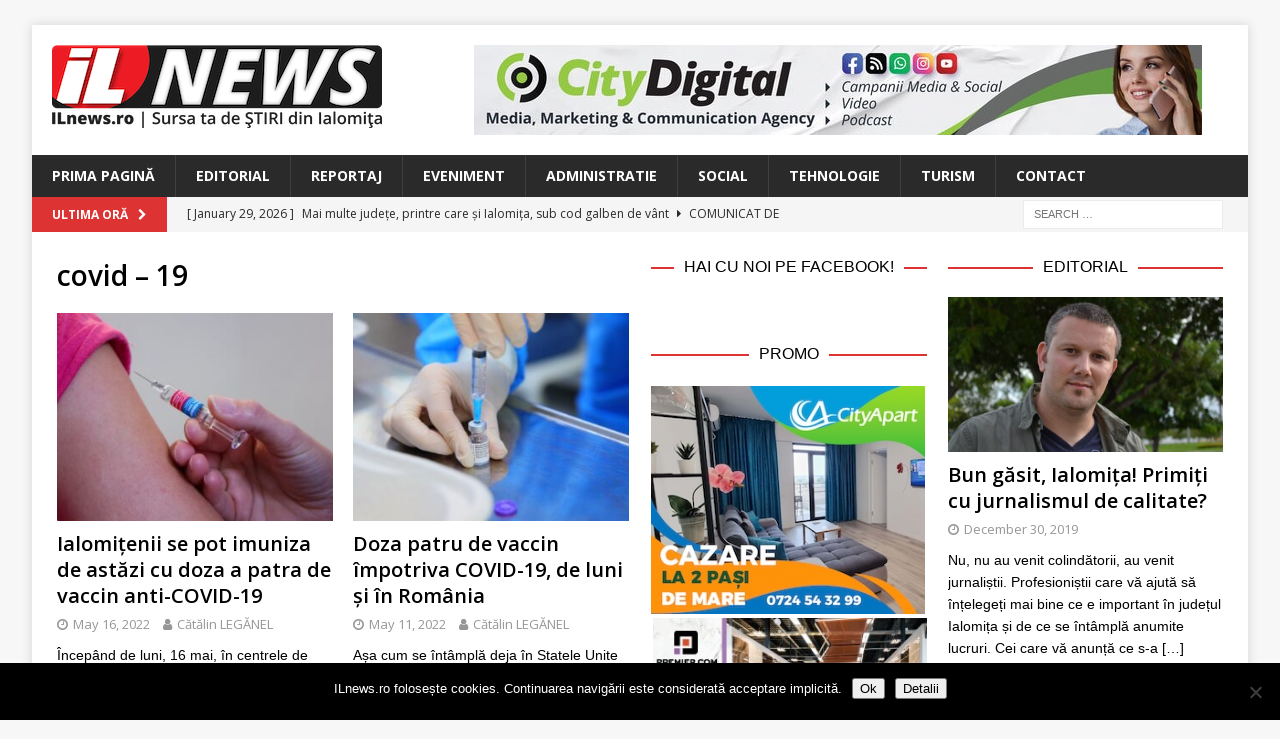

--- FILE ---
content_type: text/html; charset=UTF-8
request_url: https://www.ilnews.ro/tag/covid-19/
body_size: 18945
content:
<!DOCTYPE html>
<html class="no-js mh-two-sb" lang="en-US">
<head>
<meta charset="UTF-8">
<meta name="viewport" content="width=device-width, initial-scale=1.0">
<link rel="profile" href="http://gmpg.org/xfn/11" />
<title>covid &#8211; 19 &#8211; ILnews</title>
<meta name='robots' content='max-image-preview:large' />
<link rel='dns-prefetch' href='//stats.wp.com' />
<link rel='dns-prefetch' href='//fonts.googleapis.com' />
<link rel='dns-prefetch' href='//v0.wordpress.com' />
<link rel="alternate" type="application/rss+xml" title="ILnews &raquo; Feed" href="https://www.ilnews.ro/feed/" />
<link rel="alternate" type="application/rss+xml" title="ILnews &raquo; Comments Feed" href="https://www.ilnews.ro/comments/feed/" />
<script type="text/javascript" id="wpp-js" src="https://www.ilnews.ro/wp-content/plugins/wordpress-popular-posts/assets/js/wpp.js?ver=7.3.6" data-sampling="0" data-sampling-rate="100" data-api-url="https://www.ilnews.ro/wp-json/wordpress-popular-posts" data-post-id="0" data-token="8086e4e79f" data-lang="0" data-debug="1"></script>
<link rel="alternate" type="application/rss+xml" title="ILnews &raquo; covid - 19 Tag Feed" href="https://www.ilnews.ro/tag/covid-19/feed/" />
<style id='wp-img-auto-sizes-contain-inline-css' type='text/css'>
img:is([sizes=auto i],[sizes^="auto," i]){contain-intrinsic-size:3000px 1500px}
/*# sourceURL=wp-img-auto-sizes-contain-inline-css */
</style>
<style id='wp-emoji-styles-inline-css' type='text/css'>

	img.wp-smiley, img.emoji {
		display: inline !important;
		border: none !important;
		box-shadow: none !important;
		height: 1em !important;
		width: 1em !important;
		margin: 0 0.07em !important;
		vertical-align: -0.1em !important;
		background: none !important;
		padding: 0 !important;
	}
/*# sourceURL=wp-emoji-styles-inline-css */
</style>
<style id='wp-block-library-inline-css' type='text/css'>
:root{--wp-block-synced-color:#7a00df;--wp-block-synced-color--rgb:122,0,223;--wp-bound-block-color:var(--wp-block-synced-color);--wp-editor-canvas-background:#ddd;--wp-admin-theme-color:#007cba;--wp-admin-theme-color--rgb:0,124,186;--wp-admin-theme-color-darker-10:#006ba1;--wp-admin-theme-color-darker-10--rgb:0,107,160.5;--wp-admin-theme-color-darker-20:#005a87;--wp-admin-theme-color-darker-20--rgb:0,90,135;--wp-admin-border-width-focus:2px}@media (min-resolution:192dpi){:root{--wp-admin-border-width-focus:1.5px}}.wp-element-button{cursor:pointer}:root .has-very-light-gray-background-color{background-color:#eee}:root .has-very-dark-gray-background-color{background-color:#313131}:root .has-very-light-gray-color{color:#eee}:root .has-very-dark-gray-color{color:#313131}:root .has-vivid-green-cyan-to-vivid-cyan-blue-gradient-background{background:linear-gradient(135deg,#00d084,#0693e3)}:root .has-purple-crush-gradient-background{background:linear-gradient(135deg,#34e2e4,#4721fb 50%,#ab1dfe)}:root .has-hazy-dawn-gradient-background{background:linear-gradient(135deg,#faaca8,#dad0ec)}:root .has-subdued-olive-gradient-background{background:linear-gradient(135deg,#fafae1,#67a671)}:root .has-atomic-cream-gradient-background{background:linear-gradient(135deg,#fdd79a,#004a59)}:root .has-nightshade-gradient-background{background:linear-gradient(135deg,#330968,#31cdcf)}:root .has-midnight-gradient-background{background:linear-gradient(135deg,#020381,#2874fc)}:root{--wp--preset--font-size--normal:16px;--wp--preset--font-size--huge:42px}.has-regular-font-size{font-size:1em}.has-larger-font-size{font-size:2.625em}.has-normal-font-size{font-size:var(--wp--preset--font-size--normal)}.has-huge-font-size{font-size:var(--wp--preset--font-size--huge)}.has-text-align-center{text-align:center}.has-text-align-left{text-align:left}.has-text-align-right{text-align:right}.has-fit-text{white-space:nowrap!important}#end-resizable-editor-section{display:none}.aligncenter{clear:both}.items-justified-left{justify-content:flex-start}.items-justified-center{justify-content:center}.items-justified-right{justify-content:flex-end}.items-justified-space-between{justify-content:space-between}.screen-reader-text{border:0;clip-path:inset(50%);height:1px;margin:-1px;overflow:hidden;padding:0;position:absolute;width:1px;word-wrap:normal!important}.screen-reader-text:focus{background-color:#ddd;clip-path:none;color:#444;display:block;font-size:1em;height:auto;left:5px;line-height:normal;padding:15px 23px 14px;text-decoration:none;top:5px;width:auto;z-index:100000}html :where(.has-border-color){border-style:solid}html :where([style*=border-top-color]){border-top-style:solid}html :where([style*=border-right-color]){border-right-style:solid}html :where([style*=border-bottom-color]){border-bottom-style:solid}html :where([style*=border-left-color]){border-left-style:solid}html :where([style*=border-width]){border-style:solid}html :where([style*=border-top-width]){border-top-style:solid}html :where([style*=border-right-width]){border-right-style:solid}html :where([style*=border-bottom-width]){border-bottom-style:solid}html :where([style*=border-left-width]){border-left-style:solid}html :where(img[class*=wp-image-]){height:auto;max-width:100%}:where(figure){margin:0 0 1em}html :where(.is-position-sticky){--wp-admin--admin-bar--position-offset:var(--wp-admin--admin-bar--height,0px)}@media screen and (max-width:600px){html :where(.is-position-sticky){--wp-admin--admin-bar--position-offset:0px}}

/*# sourceURL=wp-block-library-inline-css */
</style><style id='global-styles-inline-css' type='text/css'>
:root{--wp--preset--aspect-ratio--square: 1;--wp--preset--aspect-ratio--4-3: 4/3;--wp--preset--aspect-ratio--3-4: 3/4;--wp--preset--aspect-ratio--3-2: 3/2;--wp--preset--aspect-ratio--2-3: 2/3;--wp--preset--aspect-ratio--16-9: 16/9;--wp--preset--aspect-ratio--9-16: 9/16;--wp--preset--color--black: #000000;--wp--preset--color--cyan-bluish-gray: #abb8c3;--wp--preset--color--white: #ffffff;--wp--preset--color--pale-pink: #f78da7;--wp--preset--color--vivid-red: #cf2e2e;--wp--preset--color--luminous-vivid-orange: #ff6900;--wp--preset--color--luminous-vivid-amber: #fcb900;--wp--preset--color--light-green-cyan: #7bdcb5;--wp--preset--color--vivid-green-cyan: #00d084;--wp--preset--color--pale-cyan-blue: #8ed1fc;--wp--preset--color--vivid-cyan-blue: #0693e3;--wp--preset--color--vivid-purple: #9b51e0;--wp--preset--gradient--vivid-cyan-blue-to-vivid-purple: linear-gradient(135deg,rgb(6,147,227) 0%,rgb(155,81,224) 100%);--wp--preset--gradient--light-green-cyan-to-vivid-green-cyan: linear-gradient(135deg,rgb(122,220,180) 0%,rgb(0,208,130) 100%);--wp--preset--gradient--luminous-vivid-amber-to-luminous-vivid-orange: linear-gradient(135deg,rgb(252,185,0) 0%,rgb(255,105,0) 100%);--wp--preset--gradient--luminous-vivid-orange-to-vivid-red: linear-gradient(135deg,rgb(255,105,0) 0%,rgb(207,46,46) 100%);--wp--preset--gradient--very-light-gray-to-cyan-bluish-gray: linear-gradient(135deg,rgb(238,238,238) 0%,rgb(169,184,195) 100%);--wp--preset--gradient--cool-to-warm-spectrum: linear-gradient(135deg,rgb(74,234,220) 0%,rgb(151,120,209) 20%,rgb(207,42,186) 40%,rgb(238,44,130) 60%,rgb(251,105,98) 80%,rgb(254,248,76) 100%);--wp--preset--gradient--blush-light-purple: linear-gradient(135deg,rgb(255,206,236) 0%,rgb(152,150,240) 100%);--wp--preset--gradient--blush-bordeaux: linear-gradient(135deg,rgb(254,205,165) 0%,rgb(254,45,45) 50%,rgb(107,0,62) 100%);--wp--preset--gradient--luminous-dusk: linear-gradient(135deg,rgb(255,203,112) 0%,rgb(199,81,192) 50%,rgb(65,88,208) 100%);--wp--preset--gradient--pale-ocean: linear-gradient(135deg,rgb(255,245,203) 0%,rgb(182,227,212) 50%,rgb(51,167,181) 100%);--wp--preset--gradient--electric-grass: linear-gradient(135deg,rgb(202,248,128) 0%,rgb(113,206,126) 100%);--wp--preset--gradient--midnight: linear-gradient(135deg,rgb(2,3,129) 0%,rgb(40,116,252) 100%);--wp--preset--font-size--small: 13px;--wp--preset--font-size--medium: 20px;--wp--preset--font-size--large: 36px;--wp--preset--font-size--x-large: 42px;--wp--preset--spacing--20: 0.44rem;--wp--preset--spacing--30: 0.67rem;--wp--preset--spacing--40: 1rem;--wp--preset--spacing--50: 1.5rem;--wp--preset--spacing--60: 2.25rem;--wp--preset--spacing--70: 3.38rem;--wp--preset--spacing--80: 5.06rem;--wp--preset--shadow--natural: 6px 6px 9px rgba(0, 0, 0, 0.2);--wp--preset--shadow--deep: 12px 12px 50px rgba(0, 0, 0, 0.4);--wp--preset--shadow--sharp: 6px 6px 0px rgba(0, 0, 0, 0.2);--wp--preset--shadow--outlined: 6px 6px 0px -3px rgb(255, 255, 255), 6px 6px rgb(0, 0, 0);--wp--preset--shadow--crisp: 6px 6px 0px rgb(0, 0, 0);}:where(.is-layout-flex){gap: 0.5em;}:where(.is-layout-grid){gap: 0.5em;}body .is-layout-flex{display: flex;}.is-layout-flex{flex-wrap: wrap;align-items: center;}.is-layout-flex > :is(*, div){margin: 0;}body .is-layout-grid{display: grid;}.is-layout-grid > :is(*, div){margin: 0;}:where(.wp-block-columns.is-layout-flex){gap: 2em;}:where(.wp-block-columns.is-layout-grid){gap: 2em;}:where(.wp-block-post-template.is-layout-flex){gap: 1.25em;}:where(.wp-block-post-template.is-layout-grid){gap: 1.25em;}.has-black-color{color: var(--wp--preset--color--black) !important;}.has-cyan-bluish-gray-color{color: var(--wp--preset--color--cyan-bluish-gray) !important;}.has-white-color{color: var(--wp--preset--color--white) !important;}.has-pale-pink-color{color: var(--wp--preset--color--pale-pink) !important;}.has-vivid-red-color{color: var(--wp--preset--color--vivid-red) !important;}.has-luminous-vivid-orange-color{color: var(--wp--preset--color--luminous-vivid-orange) !important;}.has-luminous-vivid-amber-color{color: var(--wp--preset--color--luminous-vivid-amber) !important;}.has-light-green-cyan-color{color: var(--wp--preset--color--light-green-cyan) !important;}.has-vivid-green-cyan-color{color: var(--wp--preset--color--vivid-green-cyan) !important;}.has-pale-cyan-blue-color{color: var(--wp--preset--color--pale-cyan-blue) !important;}.has-vivid-cyan-blue-color{color: var(--wp--preset--color--vivid-cyan-blue) !important;}.has-vivid-purple-color{color: var(--wp--preset--color--vivid-purple) !important;}.has-black-background-color{background-color: var(--wp--preset--color--black) !important;}.has-cyan-bluish-gray-background-color{background-color: var(--wp--preset--color--cyan-bluish-gray) !important;}.has-white-background-color{background-color: var(--wp--preset--color--white) !important;}.has-pale-pink-background-color{background-color: var(--wp--preset--color--pale-pink) !important;}.has-vivid-red-background-color{background-color: var(--wp--preset--color--vivid-red) !important;}.has-luminous-vivid-orange-background-color{background-color: var(--wp--preset--color--luminous-vivid-orange) !important;}.has-luminous-vivid-amber-background-color{background-color: var(--wp--preset--color--luminous-vivid-amber) !important;}.has-light-green-cyan-background-color{background-color: var(--wp--preset--color--light-green-cyan) !important;}.has-vivid-green-cyan-background-color{background-color: var(--wp--preset--color--vivid-green-cyan) !important;}.has-pale-cyan-blue-background-color{background-color: var(--wp--preset--color--pale-cyan-blue) !important;}.has-vivid-cyan-blue-background-color{background-color: var(--wp--preset--color--vivid-cyan-blue) !important;}.has-vivid-purple-background-color{background-color: var(--wp--preset--color--vivid-purple) !important;}.has-black-border-color{border-color: var(--wp--preset--color--black) !important;}.has-cyan-bluish-gray-border-color{border-color: var(--wp--preset--color--cyan-bluish-gray) !important;}.has-white-border-color{border-color: var(--wp--preset--color--white) !important;}.has-pale-pink-border-color{border-color: var(--wp--preset--color--pale-pink) !important;}.has-vivid-red-border-color{border-color: var(--wp--preset--color--vivid-red) !important;}.has-luminous-vivid-orange-border-color{border-color: var(--wp--preset--color--luminous-vivid-orange) !important;}.has-luminous-vivid-amber-border-color{border-color: var(--wp--preset--color--luminous-vivid-amber) !important;}.has-light-green-cyan-border-color{border-color: var(--wp--preset--color--light-green-cyan) !important;}.has-vivid-green-cyan-border-color{border-color: var(--wp--preset--color--vivid-green-cyan) !important;}.has-pale-cyan-blue-border-color{border-color: var(--wp--preset--color--pale-cyan-blue) !important;}.has-vivid-cyan-blue-border-color{border-color: var(--wp--preset--color--vivid-cyan-blue) !important;}.has-vivid-purple-border-color{border-color: var(--wp--preset--color--vivid-purple) !important;}.has-vivid-cyan-blue-to-vivid-purple-gradient-background{background: var(--wp--preset--gradient--vivid-cyan-blue-to-vivid-purple) !important;}.has-light-green-cyan-to-vivid-green-cyan-gradient-background{background: var(--wp--preset--gradient--light-green-cyan-to-vivid-green-cyan) !important;}.has-luminous-vivid-amber-to-luminous-vivid-orange-gradient-background{background: var(--wp--preset--gradient--luminous-vivid-amber-to-luminous-vivid-orange) !important;}.has-luminous-vivid-orange-to-vivid-red-gradient-background{background: var(--wp--preset--gradient--luminous-vivid-orange-to-vivid-red) !important;}.has-very-light-gray-to-cyan-bluish-gray-gradient-background{background: var(--wp--preset--gradient--very-light-gray-to-cyan-bluish-gray) !important;}.has-cool-to-warm-spectrum-gradient-background{background: var(--wp--preset--gradient--cool-to-warm-spectrum) !important;}.has-blush-light-purple-gradient-background{background: var(--wp--preset--gradient--blush-light-purple) !important;}.has-blush-bordeaux-gradient-background{background: var(--wp--preset--gradient--blush-bordeaux) !important;}.has-luminous-dusk-gradient-background{background: var(--wp--preset--gradient--luminous-dusk) !important;}.has-pale-ocean-gradient-background{background: var(--wp--preset--gradient--pale-ocean) !important;}.has-electric-grass-gradient-background{background: var(--wp--preset--gradient--electric-grass) !important;}.has-midnight-gradient-background{background: var(--wp--preset--gradient--midnight) !important;}.has-small-font-size{font-size: var(--wp--preset--font-size--small) !important;}.has-medium-font-size{font-size: var(--wp--preset--font-size--medium) !important;}.has-large-font-size{font-size: var(--wp--preset--font-size--large) !important;}.has-x-large-font-size{font-size: var(--wp--preset--font-size--x-large) !important;}
/*# sourceURL=global-styles-inline-css */
</style>

<style id='classic-theme-styles-inline-css' type='text/css'>
/*! This file is auto-generated */
.wp-block-button__link{color:#fff;background-color:#32373c;border-radius:9999px;box-shadow:none;text-decoration:none;padding:calc(.667em + 2px) calc(1.333em + 2px);font-size:1.125em}.wp-block-file__button{background:#32373c;color:#fff;text-decoration:none}
/*# sourceURL=/wp-includes/css/classic-themes.min.css */
</style>
<link rel='stylesheet' id='cookie-notice-front-css' href='https://www.ilnews.ro/wp-content/plugins/cookie-notice/css/front.min.css?ver=2.5.11' type='text/css' media='all' />
<link rel='stylesheet' id='mashsb-styles-css' href='https://www.ilnews.ro/wp-content/plugins/mashsharer/assets/css/mashsb.min.css?ver=4.0.47' type='text/css' media='all' />
<style id='mashsb-styles-inline-css' type='text/css'>
.mashsb-count {color:#999999;}[class^="mashicon-"] .text, [class*=" mashicon-"] .text{
    text-indent: -9999px !important;
    line-height: 0px;
    display: block;
    }
    [class^="mashicon-"] .text:after, [class*=" mashicon-"] .text:after {
        content: "" !important;
        text-indent: 0;
        font-size:13px;
        display: block !important;
    }
    [class^="mashicon-"], [class*=" mashicon-"] {
        width:25%;
        text-align: center !important;
    }
    [class^="mashicon-"] .icon:before, [class*=" mashicon-"] .icon:before {
        float:none;
        margin-right: 0;
    }
    .mashsb-buttons a{
       margin-right: 3px;
       margin-bottom:3px;
       min-width: 0;
       width: 41px;
    }
    .onoffswitch,
    .onoffswitch-inner:before,
    .onoffswitch-inner:after
    .onoffswitch2,
    .onoffswitch2-inner:before,
    .onoffswitch2-inner:after  {
        margin-right: 0px;
        width: 41px;
        line-height: 41px;
    }
/*# sourceURL=mashsb-styles-inline-css */
</style>
<link rel='stylesheet' id='wordpress-popular-posts-css-css' href='https://www.ilnews.ro/wp-content/plugins/wordpress-popular-posts/assets/css/wpp.css?ver=7.3.6' type='text/css' media='all' />
<link rel='stylesheet' id='mh-font-awesome-css' href='https://www.ilnews.ro/wp-content/themes/mh-magazine/includes/font-awesome.min.css' type='text/css' media='all' />
<link rel='stylesheet' id='mh-magazine-css' href='https://www.ilnews.ro/wp-content/themes/mh-magazine/style.css?ver=3.10.0' type='text/css' media='all' />
<link rel='stylesheet' id='mh-google-fonts-css' href='https://fonts.googleapis.com/css?family=Open+Sans:300,400,400italic,600,700' type='text/css' media='all' />
<style id='jetpack_facebook_likebox-inline-css' type='text/css'>
.widget_facebook_likebox {
	overflow: hidden;
}

/*# sourceURL=https://www.ilnews.ro/wp-content/plugins/jetpack/modules/widgets/facebook-likebox/style.css */
</style>
<link rel='stylesheet' id='slb_core-css' href='https://www.ilnews.ro/wp-content/plugins/simple-lightbox/client/css/app.css?ver=2.9.4' type='text/css' media='all' />
<script type="text/javascript" id="cookie-notice-front-js-before">
/* <![CDATA[ */
var cnArgs = {"ajaxUrl":"https:\/\/www.ilnews.ro\/wp-admin\/admin-ajax.php","nonce":"4b5d090937","hideEffect":"fade","position":"bottom","onScroll":false,"onScrollOffset":100,"onClick":false,"cookieName":"cookie_notice_accepted","cookieTime":2592000,"cookieTimeRejected":2592000,"globalCookie":false,"redirection":false,"cache":false,"revokeCookies":false,"revokeCookiesOpt":"automatic"};

//# sourceURL=cookie-notice-front-js-before
/* ]]> */
</script>
<script type="text/javascript" src="https://www.ilnews.ro/wp-content/plugins/cookie-notice/js/front.min.js?ver=2.5.11" id="cookie-notice-front-js"></script>
<script type="text/javascript" src="https://www.ilnews.ro/wp-content/plugins/jquery-updater/js/jquery-4.0.0.min.js?ver=4.0.0" id="jquery-core-js"></script>
<script type="text/javascript" src="https://www.ilnews.ro/wp-content/plugins/jquery-updater/js/jquery-migrate-3.6.0.min.js?ver=3.6.0" id="jquery-migrate-js"></script>
<script type="text/javascript" id="mashsb-js-extra">
/* <![CDATA[ */
var mashsb = {"shares":"97","round_shares":"","animate_shares":"0","dynamic_buttons":"0","share_url":"https://www.ilnews.ro/ialomitenii-se-pot-imuniza-de-astazi-cu-doza-a-patra-de-vaccin-anti-covid-19/","title":"Ialomi%C8%9Benii+se+pot+imuniza+de+ast%C4%83zi+cu+doza+a+patra+de+vaccin+anti-COVID-19","image":"https://www.ilnews.ro/wp-content/uploads/2021/10/vaccin.jpg","desc":"\u00cencep\u00e2nd de luni, 16 mai, \u00een centrele de vaccinare \u0219i \u00een cabinetele de medicin\u0103 de familie se poate efectua, la cerere, cea de-a patra doz\u0103 de vaccin Comirnaty \u2013 Pfizer BioNTech.\r\n\r\nPot solicita vaccinarea cu doza \u2026","hashtag":"","subscribe":"content","subscribe_url":"","activestatus":"1","singular":"0","twitter_popup":"1","refresh":"0","nonce":"e8483b1815","postid":"","servertime":"1769694652","ajaxurl":"https://www.ilnews.ro/wp-admin/admin-ajax.php"};
//# sourceURL=mashsb-js-extra
/* ]]> */
</script>
<script type="text/javascript" src="https://www.ilnews.ro/wp-content/plugins/mashsharer/assets/js/mashsb.min.js?ver=4.0.47" id="mashsb-js"></script>
<script type="text/javascript" src="https://www.ilnews.ro/wp-content/themes/mh-magazine/js/scripts.js?ver=3.10.0" id="mh-scripts-js"></script>
<link rel="https://api.w.org/" href="https://www.ilnews.ro/wp-json/" /><link rel="alternate" title="JSON" type="application/json" href="https://www.ilnews.ro/wp-json/wp/v2/tags/725" /><link rel="EditURI" type="application/rsd+xml" title="RSD" href="https://www.ilnews.ro/xmlrpc.php?rsd" />
<meta name="generator" content="WordPress 6.9" />

<!-- This site is using AdRotate v5.17.2 to display their advertisements - https://ajdg.solutions/ -->
<!-- AdRotate CSS -->
<style type="text/css" media="screen">
	.g { margin:0px; padding:0px; overflow:hidden; line-height:1; zoom:1; }
	.g img { height:auto; }
	.g-col { position:relative; float:left; }
	.g-col:first-child { margin-left: 0; }
	.g-col:last-child { margin-right: 0; }
	.g-1 { min-width:2px; max-width:14448px; margin: 0 auto; }
	.b-1 { margin:2px; }
	.g-2 { min-width:2px; max-width:3648px; margin: 0 auto; }
	.b-2 { margin:2px; }
	.g-3 { min-width:2px; max-width:3648px; margin: 0 auto; }
	.b-3 { margin:2px; }
	.g-4 { width:100%; max-width:728px; height:100%; max-height:90px; margin: 0 auto; }
	.g-5 { width:100%; max-width:728px; height:100%; max-height:90px; margin: 0 auto; }
	.g-6 { width:100%; max-width:300px; height:100%; max-height:250px; margin: 0 auto; }
	@media only screen and (max-width: 480px) {
		.g-col, .g-dyn, .g-single { width:100%; margin-left:0; margin-right:0; }
	}
</style>
<!-- /AdRotate CSS -->

	<link rel="preconnect" href="https://fonts.googleapis.com">
	<link rel="preconnect" href="https://fonts.gstatic.com">
	<link href='https://fonts.googleapis.com/css2?display=swap&family=Open+Sans:wght@600' rel='stylesheet'><!-- Global site tag (gtag.js) - Google Analytics -->
<script async src="https://www.googletagmanager.com/gtag/js?id=UA-155180902-1"></script>
<script>
  window.dataLayer = window.dataLayer || [];
  function gtag(){dataLayer.push(arguments);}
  gtag('js', new Date());

  gtag('config', 'UA-155180902-1');
</script>	<style>img#wpstats{display:none}</style>
		            <style id="wpp-loading-animation-styles">@-webkit-keyframes bgslide{from{background-position-x:0}to{background-position-x:-200%}}@keyframes bgslide{from{background-position-x:0}to{background-position-x:-200%}}.wpp-widget-block-placeholder,.wpp-shortcode-placeholder{margin:0 auto;width:60px;height:3px;background:#dd3737;background:linear-gradient(90deg,#dd3737 0%,#571313 10%,#dd3737 100%);background-size:200% auto;border-radius:3px;-webkit-animation:bgslide 1s infinite linear;animation:bgslide 1s infinite linear}</style>
            <style type="text/css">
.mh-widget-layout4 .mh-widget-title { background: #dd3333; background: rgba(221, 51, 51, 0.6); }
.mh-preheader, .mh-wide-layout .mh-subheader, .mh-ticker-title, .mh-main-nav li:hover, .mh-footer-nav, .slicknav_menu, .slicknav_btn, .slicknav_nav .slicknav_item:hover, .slicknav_nav a:hover, .mh-back-to-top, .mh-subheading, .entry-tags .fa, .entry-tags li:hover, .mh-widget-layout2 .mh-widget-title, .mh-widget-layout4 .mh-widget-title-inner, .mh-widget-layout4 .mh-footer-widget-title, .mh-widget-layout5 .mh-widget-title-inner, .mh-widget-layout6 .mh-widget-title, #mh-mobile .flex-control-paging li a.flex-active, .mh-image-caption, .mh-carousel-layout1 .mh-carousel-caption, .mh-tab-button.active, .mh-tab-button.active:hover, .mh-footer-widget .mh-tab-button.active, .mh-social-widget li:hover a, .mh-footer-widget .mh-social-widget li a, .mh-footer-widget .mh-author-bio-widget, .tagcloud a:hover, .mh-widget .tagcloud a:hover, .mh-footer-widget .tagcloud a:hover, .mh-posts-stacked-item .mh-meta, .page-numbers:hover, .mh-loop-pagination .current, .mh-comments-pagination .current, .pagelink, a:hover .pagelink, input[type=submit], #infinite-handle span { background: #dd3333; }
.mh-main-nav-wrap .slicknav_nav ul, blockquote, .mh-widget-layout1 .mh-widget-title, .mh-widget-layout3 .mh-widget-title, .mh-widget-layout5 .mh-widget-title, .mh-widget-layout8 .mh-widget-title:after, #mh-mobile .mh-slider-caption, .mh-carousel-layout1, .mh-spotlight-widget, .mh-author-bio-widget, .mh-author-bio-title, .mh-author-bio-image-frame, .mh-video-widget, .mh-tab-buttons, textarea:hover, input[type=text]:hover, input[type=email]:hover, input[type=tel]:hover, input[type=url]:hover { border-color: #dd3333; }
.mh-header-tagline, .mh-dropcap, .mh-carousel-layout1 .flex-direction-nav a, .mh-carousel-layout2 .mh-carousel-caption, .mh-posts-digest-small-category, .mh-posts-lineup-more, .bypostauthor .fn:after, .mh-comment-list .comment-reply-link:before, #respond #cancel-comment-reply-link:before { color: #dd3333; }
.entry-content a { color: #dd3333; }
a:hover, .entry-content a:hover, #respond a:hover, #respond #cancel-comment-reply-link:hover, #respond .logged-in-as a:hover, .mh-comment-list .comment-meta a:hover, .mh-ping-list .mh-ping-item a:hover, .mh-meta a:hover, .mh-breadcrumb a:hover, .mh-tabbed-widget a:hover { color: #dd3333; }
</style>
<!--[if lt IE 9]>
<script src="https://www.ilnews.ro/wp-content/themes/mh-magazine/js/css3-mediaqueries.js"></script>
<![endif]-->
<style type="text/css">
.entry-content { font-size: 15px; font-size: 0.9375rem; }
</style>

<!-- Jetpack Open Graph Tags -->
<meta property="og:type" content="website" />
<meta property="og:title" content="covid &#8211; 19 &#8211; ILnews" />
<meta property="og:url" content="https://www.ilnews.ro/tag/covid-19/" />
<meta property="og:site_name" content="ILnews" />
<meta property="og:image" content="https://www.ilnews.ro/wp-content/uploads/2019/12/cropped-IL-NEWS_logo-pentru-cub-fara-motto.png" />
<meta property="og:image:width" content="512" />
<meta property="og:image:height" content="512" />
<meta property="og:image:alt" content="" />
<meta property="og:locale" content="en_US" />
<meta name="twitter:site" content="@ilnewsro" />

<!-- End Jetpack Open Graph Tags -->
<link rel="icon" href="https://www.ilnews.ro/wp-content/uploads/2019/12/cropped-IL-NEWS_logo-pentru-cub-fara-motto-32x32.png" sizes="32x32" />
<link rel="icon" href="https://www.ilnews.ro/wp-content/uploads/2019/12/cropped-IL-NEWS_logo-pentru-cub-fara-motto-192x192.png" sizes="192x192" />
<link rel="apple-touch-icon" href="https://www.ilnews.ro/wp-content/uploads/2019/12/cropped-IL-NEWS_logo-pentru-cub-fara-motto-180x180.png" />
<meta name="msapplication-TileImage" content="https://www.ilnews.ro/wp-content/uploads/2019/12/cropped-IL-NEWS_logo-pentru-cub-fara-motto-270x270.png" />
	<style id="egf-frontend-styles" type="text/css">
		p {font-family: 'Helvetica', sans-serif;font-style: normal;font-weight: 400;} h1 {font-family: 'Open Sans', sans-serif;font-style: normal;font-weight: 600;} h3 {font-family: 'Open Sans', sans-serif;font-style: normal;font-weight: 600;} h4 {font-family: 'Helvetica', sans-serif;font-style: normal;font-weight: 400;} h5 {font-family: 'Helvetica', sans-serif;font-style: normal;font-weight: 400;} h6 {font-family: 'Helvetica', sans-serif;font-style: normal;font-weight: 400;} h2 {} 	</style>
	</head>
<body id="mh-mobile" class="archive tag tag-covid-19 tag-725 wp-custom-logo wp-theme-mh-magazine cookies-not-set mh-boxed-layout mh-right-sb mh-loop-layout4 mh-widget-layout8 mh-loop-hide-caption" itemscope="itemscope" itemtype="https://schema.org/WebPage">
<div class="mh-container mh-container-outer">
<div class="mh-header-nav-mobile clearfix"></div>
<header class="mh-header" itemscope="itemscope" itemtype="https://schema.org/WPHeader">
	<div class="mh-container mh-container-inner clearfix">
		<div class="mh-custom-header clearfix">
<div class="mh-header-columns mh-row clearfix">
<div class="mh-col-1-3 mh-site-identity">
<div class="mh-site-logo" role="banner" itemscope="itemscope" itemtype="https://schema.org/Brand">
<a href="https://www.ilnews.ro/" class="custom-logo-link" rel="home"><img width="330" height="83" src="https://www.ilnews.ro/wp-content/uploads/2019/12/IL-NEWS_logo-color_-burtiera-cu-motto.png" class="custom-logo" alt="ILnews" decoding="async" srcset="https://www.ilnews.ro/wp-content/uploads/2019/12/IL-NEWS_logo-color_-burtiera-cu-motto.png 330w, https://www.ilnews.ro/wp-content/uploads/2019/12/IL-NEWS_logo-color_-burtiera-cu-motto-300x75.png 300w, https://www.ilnews.ro/wp-content/uploads/2019/12/IL-NEWS_logo-color_-burtiera-cu-motto-326x83.png 326w" sizes="(max-width: 330px) 100vw, 330px" /></a></div>
</div>
<aside class="mh-col-2-3 mh-header-widget-2">
<div id="text-4" class="mh-widget mh-header-2 widget_text">			<div class="textwidget"><div class="g g-4"><div class="g-dyn a-8 c-1"><a class="gofollow" data-track="OCw0LDYw" href="https://citydigital.ro/" target="_blank"><img decoding="async" src="https://www.ilnews.ro/wp-content/uploads/2023/09/banner_CityDigital_728x90_v01.jpg" /></a></div><div class="g-dyn a-15 c-2"><a class="gofollow" data-track="MTUsNCw2MA==" href="https://www.cityapart.ro/" target="_blank"><img decoding="async" src="https://www.ilnews.ro/wp-content/uploads/2023/08/banner_CityApart_728x90.jpg" /></a></div></div>
</div>
		</div></aside>
</div>
</div>
	</div>
	<div class="mh-main-nav-wrap">
		<nav class="mh-navigation mh-main-nav mh-container mh-container-inner clearfix" itemscope="itemscope" itemtype="https://schema.org/SiteNavigationElement">
			<div class="menu-menu-main-navigation-container"><ul id="menu-menu-main-navigation" class="menu"><li id="menu-item-26" class="menu-item menu-item-type-post_type menu-item-object-page menu-item-home menu-item-26"><a href="https://www.ilnews.ro/">Prima Pagină</a></li>
<li id="menu-item-27" class="menu-item menu-item-type-taxonomy menu-item-object-category menu-item-27"><a href="https://www.ilnews.ro/category/editorial/">Editorial</a></li>
<li id="menu-item-28" class="menu-item menu-item-type-taxonomy menu-item-object-category menu-item-28"><a href="https://www.ilnews.ro/category/reportaj/">Reportaj</a></li>
<li id="menu-item-29" class="menu-item menu-item-type-taxonomy menu-item-object-category menu-item-29"><a href="https://www.ilnews.ro/category/eveniment/">Eveniment</a></li>
<li id="menu-item-30" class="menu-item menu-item-type-taxonomy menu-item-object-category menu-item-30"><a href="https://www.ilnews.ro/category/administratie/">Administratie</a></li>
<li id="menu-item-31" class="menu-item menu-item-type-taxonomy menu-item-object-category menu-item-31"><a href="https://www.ilnews.ro/category/social/">Social</a></li>
<li id="menu-item-33" class="menu-item menu-item-type-custom menu-item-object-custom menu-item-33"><a href="https://boio.ro">Tehnologie</a></li>
<li id="menu-item-34" class="menu-item menu-item-type-custom menu-item-object-custom menu-item-34"><a href="https://gonext.ro">Turism</a></li>
<li id="menu-item-32" class="menu-item menu-item-type-post_type menu-item-object-page menu-item-32"><a href="https://www.ilnews.ro/contact/">Contact</a></li>
</ul></div>		</nav>
	</div>
	</header>
	<div class="mh-subheader">
		<div class="mh-container mh-container-inner mh-row clearfix">
							<div class="mh-header-bar-content mh-header-bar-bottom-left mh-col-2-3 clearfix">
											<div class="mh-header-ticker mh-header-ticker-bottom">
							<div class="mh-ticker-bottom">
			<div class="mh-ticker-title mh-ticker-title-bottom">
			Ultima Oră<i class="fa fa-chevron-right"></i>		</div>
		<div class="mh-ticker-content mh-ticker-content-bottom">
		<ul id="mh-ticker-loop-bottom">				<li class="mh-ticker-item mh-ticker-item-bottom">
					<a href="https://www.ilnews.ro/mai-multe-judete-printre-care-si-ialomita-sub-cod-galben-de-vant/" title="Mai multe județe, printre care și Ialomița, sub cod galben de vânt">
						<span class="mh-ticker-item-date mh-ticker-item-date-bottom">
                        	[ January 29, 2026 ]                        </span>
						<span class="mh-ticker-item-title mh-ticker-item-title-bottom">
							Mai multe județe, printre care și Ialomița, sub cod galben de vânt						</span>
													<span class="mh-ticker-item-cat mh-ticker-item-cat-bottom">
								<i class="fa fa-caret-right"></i>
																Comunicat de Presa							</span>
											</a>
				</li>				<li class="mh-ticker-item mh-ticker-item-bottom">
					<a href="https://www.ilnews.ro/30-ianuarie-termen-limita-pentru-depunerea-formularului-394-2/" title="30 ianuarie &#8211; termen limită pentru depunerea Formularului 394">
						<span class="mh-ticker-item-date mh-ticker-item-date-bottom">
                        	[ January 29, 2026 ]                        </span>
						<span class="mh-ticker-item-title mh-ticker-item-title-bottom">
							30 ianuarie &#8211; termen limită pentru depunerea Formularului 394						</span>
													<span class="mh-ticker-item-cat mh-ticker-item-cat-bottom">
								<i class="fa fa-caret-right"></i>
																Comunicat de Presa							</span>
											</a>
				</li>				<li class="mh-ticker-item mh-ticker-item-bottom">
					<a href="https://www.ilnews.ro/au-fost-aprobate-si-publicate-normele-anuale-de-venit-valabile-in-anul-2026/" title=" Au fost aprobate și publicate Normele anuale de venit valabile în anul 2026">
						<span class="mh-ticker-item-date mh-ticker-item-date-bottom">
                        	[ January 28, 2026 ]                        </span>
						<span class="mh-ticker-item-title mh-ticker-item-title-bottom">
							 Au fost aprobate și publicate Normele anuale de venit valabile în anul 2026						</span>
													<span class="mh-ticker-item-cat mh-ticker-item-cat-bottom">
								<i class="fa fa-caret-right"></i>
																Comunicat de Presa							</span>
											</a>
				</li>		</ul>
	</div>
</div>						</div>
									</div>
										<div class="mh-header-bar-content mh-header-bar-bottom-right mh-col-1-3 clearfix">
											<aside class="mh-header-search mh-header-search-bottom">
							<form role="search" method="get" class="search-form" action="https://www.ilnews.ro/">
				<label>
					<span class="screen-reader-text">Search for:</span>
					<input type="search" class="search-field" placeholder="Search &hellip;" value="" name="s" />
				</label>
				<input type="submit" class="search-submit" value="Search" />
			</form>						</aside>
									</div>
					</div>
	</div>
<div class="mh-wrapper clearfix">
	<div class="mh-main clearfix">
		<div id="main-content" class="mh-loop mh-content" role="main">				<header class="page-header"><h1 class="page-title">covid &#8211; 19</h1>				</header><div class="mh-row mh-posts-grid clearfix">
<div class="mh-col-1-2 mh-posts-grid-col clearfix">
<article class="post-7711 format-standard mh-posts-grid-item clearfix">
	<figure class="mh-posts-grid-thumb">
		<a class="mh-thumb-icon mh-thumb-icon-small-mobile" href="https://www.ilnews.ro/ialomitenii-se-pot-imuniza-de-astazi-cu-doza-a-patra-de-vaccin-anti-covid-19/" title="Ialomițenii se pot imuniza de astăzi cu doza a patra de vaccin anti-COVID-19"><img width="326" height="245" src="https://www.ilnews.ro/wp-content/uploads/2021/10/vaccin-326x245.jpg" class="attachment-mh-magazine-medium size-mh-magazine-medium wp-post-image" alt="" decoding="async" fetchpriority="high" srcset="https://www.ilnews.ro/wp-content/uploads/2021/10/vaccin-326x245.jpg 326w, https://www.ilnews.ro/wp-content/uploads/2021/10/vaccin-678x509.jpg 678w, https://www.ilnews.ro/wp-content/uploads/2021/10/vaccin-80x60.jpg 80w" sizes="(max-width: 326px) 100vw, 326px" />		</a>
					<div class="mh-image-caption mh-posts-grid-caption">
				Comunicat de Presa			</div>
			</figure>
	<h3 class="entry-title mh-posts-grid-title">
		<a href="https://www.ilnews.ro/ialomitenii-se-pot-imuniza-de-astazi-cu-doza-a-patra-de-vaccin-anti-covid-19/" title="Ialomițenii se pot imuniza de astăzi cu doza a patra de vaccin anti-COVID-19" rel="bookmark">
			Ialomițenii se pot imuniza de astăzi cu doza a patra de vaccin anti-COVID-19		</a>
	</h3>
	<div class="mh-meta entry-meta">
<span class="entry-meta-date updated"><i class="fa fa-clock-o"></i><a href="https://www.ilnews.ro/2022/05/">May 16, 2022</a></span>
<span class="entry-meta-author author vcard"><i class="fa fa-user"></i><a class="fn" href="https://www.ilnews.ro/author/catalinleganel/">Cătălin LEGĂNEL</a></span>
</div>
	<div class="mh-posts-grid-excerpt clearfix">
		<div class="mh-excerpt"><p>Începând de luni, 16 mai, în centrele de vaccinare și în cabinetele de medicină de familie se poate efectua, la cerere, cea de-a patra doză de vaccin Comirnaty – Pfizer BioNTech. Pot solicita vaccinarea cu <a class="mh-excerpt-more" href="https://www.ilnews.ro/ialomitenii-se-pot-imuniza-de-astazi-cu-doza-a-patra-de-vaccin-anti-covid-19/" title="Ialomițenii se pot imuniza de astăzi cu doza a patra de vaccin anti-COVID-19">[&#8230;]</a></p>
</div>	</div>
</article></div>
<div class="mh-col-1-2 mh-posts-grid-col clearfix">
<article class="post-7673 format-standard mh-posts-grid-item clearfix">
	<figure class="mh-posts-grid-thumb">
		<a class="mh-thumb-icon mh-thumb-icon-small-mobile" href="https://www.ilnews.ro/doza-patru-de-vaccin-impotriva-covid-19-de-luni-si-in-romania/" title="Doza patru de vaccin împotriva COVID-19, de luni și în România"><img width="326" height="245" src="https://www.ilnews.ro/wp-content/uploads/2021/01/WhatsApp-Image-2021-01-17-at-12.04.17-326x245.jpeg" class="attachment-mh-magazine-medium size-mh-magazine-medium wp-post-image" alt="" decoding="async" srcset="https://www.ilnews.ro/wp-content/uploads/2021/01/WhatsApp-Image-2021-01-17-at-12.04.17-326x245.jpeg 326w, https://www.ilnews.ro/wp-content/uploads/2021/01/WhatsApp-Image-2021-01-17-at-12.04.17-678x509.jpeg 678w, https://www.ilnews.ro/wp-content/uploads/2021/01/WhatsApp-Image-2021-01-17-at-12.04.17-80x60.jpeg 80w" sizes="(max-width: 326px) 100vw, 326px" />		</a>
					<div class="mh-image-caption mh-posts-grid-caption">
				Anunturi			</div>
			</figure>
	<h3 class="entry-title mh-posts-grid-title">
		<a href="https://www.ilnews.ro/doza-patru-de-vaccin-impotriva-covid-19-de-luni-si-in-romania/" title="Doza patru de vaccin împotriva COVID-19, de luni și în România" rel="bookmark">
			Doza patru de vaccin împotriva COVID-19, de luni și în România		</a>
	</h3>
	<div class="mh-meta entry-meta">
<span class="entry-meta-date updated"><i class="fa fa-clock-o"></i><a href="https://www.ilnews.ro/2022/05/">May 11, 2022</a></span>
<span class="entry-meta-author author vcard"><i class="fa fa-user"></i><a class="fn" href="https://www.ilnews.ro/author/catalinleganel/">Cătălin LEGĂNEL</a></span>
</div>
	<div class="mh-posts-grid-excerpt clearfix">
		<div class="mh-excerpt"><p>Așa cum se întâmplă deja în Statele Unite ale Americii, și în România, începând de săptămâna viitoare va putea fi făcută, la cerere, doza patru de vaccin împotriva COVID-19. Pot face a patra doză persoanele <a class="mh-excerpt-more" href="https://www.ilnews.ro/doza-patru-de-vaccin-impotriva-covid-19-de-luni-si-in-romania/" title="Doza patru de vaccin împotriva COVID-19, de luni și în România">[&#8230;]</a></p>
</div>	</div>
</article></div>
</div>
<div class="mh-row mh-posts-grid mh-posts-grid-more clearfix">
<div class="mh-col-1-2 mh-posts-grid-col clearfix">
<article class="post-7003 format-standard mh-posts-grid-item clearfix">
	<figure class="mh-posts-grid-thumb">
		<a class="mh-thumb-icon mh-thumb-icon-small-mobile" href="https://www.ilnews.ro/peste-200-de-elevi-au-fost-confirmati-pozitiv-cu-sars-cov-2-la-nivelul-unitatilor-de-invatamant-din-judetul-ialomita/" title="Peste 200 de elevi au fost confirmați pozitiv cu SARS-CoV-2 la nivelul unităților de învăţământ din județul Ialomița"><img width="326" height="245" src="https://www.ilnews.ro/wp-content/uploads/2020/03/coronavirus-covid-19-326x245.jpg" class="attachment-mh-magazine-medium size-mh-magazine-medium wp-post-image" alt="" decoding="async" srcset="https://www.ilnews.ro/wp-content/uploads/2020/03/coronavirus-covid-19-326x245.jpg 326w, https://www.ilnews.ro/wp-content/uploads/2020/03/coronavirus-covid-19-678x509.jpg 678w, https://www.ilnews.ro/wp-content/uploads/2020/03/coronavirus-covid-19-80x60.jpg 80w" sizes="(max-width: 326px) 100vw, 326px" />		</a>
					<div class="mh-image-caption mh-posts-grid-caption">
				Comunicat de Presa			</div>
			</figure>
	<h3 class="entry-title mh-posts-grid-title">
		<a href="https://www.ilnews.ro/peste-200-de-elevi-au-fost-confirmati-pozitiv-cu-sars-cov-2-la-nivelul-unitatilor-de-invatamant-din-judetul-ialomita/" title="Peste 200 de elevi au fost confirmați pozitiv cu SARS-CoV-2 la nivelul unităților de învăţământ din județul Ialomița" rel="bookmark">
			Peste 200 de elevi au fost confirmați pozitiv cu SARS-CoV-2 la nivelul unităților de învăţământ din județul Ialomița		</a>
	</h3>
	<div class="mh-meta entry-meta">
<span class="entry-meta-date updated"><i class="fa fa-clock-o"></i><a href="https://www.ilnews.ro/2022/02/">February 4, 2022</a></span>
<span class="entry-meta-author author vcard"><i class="fa fa-user"></i><a class="fn" href="https://www.ilnews.ro/author/catalinleganel/">Cătălin LEGĂNEL</a></span>
</div>
	<div class="mh-posts-grid-excerpt clearfix">
		<div class="mh-excerpt"><p>Inspectoratul Școlar Județean Ialomița monitorizează atât dinamica scenariilor de funcționare a unităților de învățământ preuniversitar din județ, cât și situația epidemiologică a acestora. În acest sens, au fost repartizate către unitățile școlare din județul Ialomița <a class="mh-excerpt-more" href="https://www.ilnews.ro/peste-200-de-elevi-au-fost-confirmati-pozitiv-cu-sars-cov-2-la-nivelul-unitatilor-de-invatamant-din-judetul-ialomita/" title="Peste 200 de elevi au fost confirmați pozitiv cu SARS-CoV-2 la nivelul unităților de învăţământ din județul Ialomița">[&#8230;]</a></p>
</div>	</div>
</article></div>
<div class="mh-col-1-2 mh-posts-grid-col clearfix">
<article class="post-6851 format-standard mh-posts-grid-item clearfix">
	<figure class="mh-posts-grid-thumb">
		<a class="mh-thumb-icon mh-thumb-icon-small-mobile" href="https://www.ilnews.ro/activitatea-punctului-de-testare-covid-19-din-piata-revolutiei-din-slobozia-reluata-din-18-ianuarie/" title="Activitatea punctului de testare COVID-19 din Piața Revoluției din Slobozia, reluată din 18 ianuarie"><img width="326" height="245" src="https://www.ilnews.ro/wp-content/uploads/2020/03/coronavirus-covid-19-326x245.jpg" class="attachment-mh-magazine-medium size-mh-magazine-medium wp-post-image" alt="" decoding="async" loading="lazy" srcset="https://www.ilnews.ro/wp-content/uploads/2020/03/coronavirus-covid-19-326x245.jpg 326w, https://www.ilnews.ro/wp-content/uploads/2020/03/coronavirus-covid-19-678x509.jpg 678w, https://www.ilnews.ro/wp-content/uploads/2020/03/coronavirus-covid-19-80x60.jpg 80w" sizes="auto, (max-width: 326px) 100vw, 326px" />		</a>
					<div class="mh-image-caption mh-posts-grid-caption">
				Administratie			</div>
			</figure>
	<h3 class="entry-title mh-posts-grid-title">
		<a href="https://www.ilnews.ro/activitatea-punctului-de-testare-covid-19-din-piata-revolutiei-din-slobozia-reluata-din-18-ianuarie/" title="Activitatea punctului de testare COVID-19 din Piața Revoluției din Slobozia, reluată din 18 ianuarie" rel="bookmark">
			Activitatea punctului de testare COVID-19 din Piața Revoluției din Slobozia, reluată din 18 ianuarie		</a>
	</h3>
	<div class="mh-meta entry-meta">
<span class="entry-meta-date updated"><i class="fa fa-clock-o"></i><a href="https://www.ilnews.ro/2022/01/">January 17, 2022</a></span>
<span class="entry-meta-author author vcard"><i class="fa fa-user"></i><a class="fn" href="https://www.ilnews.ro/author/cosmin79/">Adela GEORGESCU</a></span>
</div>
	<div class="mh-posts-grid-excerpt clearfix">
		<div class="mh-excerpt"><p>Activitatea punctului de testare COVID-19 din Piața Revoluției va fi reluată din 18 ianuarie, a anunțat Primăria Slobozia. “Începând de mâine, 18 Ianuarie, Punctul de Testare va funcționa din nou, în locația din Piața Revoluției <a class="mh-excerpt-more" href="https://www.ilnews.ro/activitatea-punctului-de-testare-covid-19-din-piata-revolutiei-din-slobozia-reluata-din-18-ianuarie/" title="Activitatea punctului de testare COVID-19 din Piața Revoluției din Slobozia, reluată din 18 ianuarie">[&#8230;]</a></p>
</div>	</div>
</article></div>
</div>
<div class="mh-row mh-posts-grid mh-posts-grid-more clearfix">
<div class="mh-col-1-2 mh-posts-grid-col clearfix">
<article class="post-6789 format-standard mh-posts-grid-item clearfix">
	<figure class="mh-posts-grid-thumb">
		<a class="mh-thumb-icon mh-thumb-icon-small-mobile" href="https://www.ilnews.ro/sanctiuni-aplicate-de-politistii-ialomiteni-in-contextul-pandemie-de-covid-19/" title="Sancțiuni aplicate de polițiștii ialomițeni în contextul pandemie de COVID-19"><img width="326" height="245" src="https://www.ilnews.ro/wp-content/uploads/2020/12/2-2-326x245.jpg" class="attachment-mh-magazine-medium size-mh-magazine-medium wp-post-image" alt="" decoding="async" loading="lazy" srcset="https://www.ilnews.ro/wp-content/uploads/2020/12/2-2-326x245.jpg 326w, https://www.ilnews.ro/wp-content/uploads/2020/12/2-2-678x509.jpg 678w, https://www.ilnews.ro/wp-content/uploads/2020/12/2-2-80x60.jpg 80w" sizes="auto, (max-width: 326px) 100vw, 326px" />		</a>
					<div class="mh-image-caption mh-posts-grid-caption">
				Comunicat de Presa			</div>
			</figure>
	<h3 class="entry-title mh-posts-grid-title">
		<a href="https://www.ilnews.ro/sanctiuni-aplicate-de-politistii-ialomiteni-in-contextul-pandemie-de-covid-19/" title="Sancțiuni aplicate de polițiștii ialomițeni în contextul pandemie de COVID-19" rel="bookmark">
			Sancțiuni aplicate de polițiștii ialomițeni în contextul pandemie de COVID-19		</a>
	</h3>
	<div class="mh-meta entry-meta">
<span class="entry-meta-date updated"><i class="fa fa-clock-o"></i><a href="https://www.ilnews.ro/2022/01/">January 11, 2022</a></span>
<span class="entry-meta-author author vcard"><i class="fa fa-user"></i><a class="fn" href="https://www.ilnews.ro/author/catalinleganel/">Cătălin LEGĂNEL</a></span>
</div>
	<div class="mh-posts-grid-excerpt clearfix">
		<div class="mh-excerpt"><p>Polițiștii ialomițeni au identificat luni, 10 ianuarie, șase persoane care au încălcat măsura carantinării la adresa de domiciliu declarată Direcției de Sănătate Publică, precum și 22 de persoane care nu au respectat măsurile de protecție <a class="mh-excerpt-more" href="https://www.ilnews.ro/sanctiuni-aplicate-de-politistii-ialomiteni-in-contextul-pandemie-de-covid-19/" title="Sancțiuni aplicate de polițiștii ialomițeni în contextul pandemie de COVID-19">[&#8230;]</a></p>
</div>	</div>
</article></div>
<div class="mh-col-1-2 mh-posts-grid-col clearfix">
<article class="post-6778 format-standard mh-posts-grid-item clearfix">
	<figure class="mh-posts-grid-thumb">
		<a class="mh-thumb-icon mh-thumb-icon-small-mobile" href="https://www.ilnews.ro/dosare-penale-pentru-doua-persoane-din-tandarei-care-au-plecat-din-spital-si-fusesera-depistate-pozitiv-cu-covid-19/" title="Dosare penale pentru două persoane din Țăndărei, care au plecat din spital deși fuseseră depistate pozitiv cu COVID-19"><img width="326" height="245" src="https://www.ilnews.ro/wp-content/uploads/2021/02/WhatsApp-Image-2021-02-13-at-12.50.28-326x245.jpeg" class="attachment-mh-magazine-medium size-mh-magazine-medium wp-post-image" alt="" decoding="async" loading="lazy" srcset="https://www.ilnews.ro/wp-content/uploads/2021/02/WhatsApp-Image-2021-02-13-at-12.50.28-326x245.jpeg 326w, https://www.ilnews.ro/wp-content/uploads/2021/02/WhatsApp-Image-2021-02-13-at-12.50.28-678x509.jpeg 678w, https://www.ilnews.ro/wp-content/uploads/2021/02/WhatsApp-Image-2021-02-13-at-12.50.28-80x60.jpeg 80w" sizes="auto, (max-width: 326px) 100vw, 326px" />		</a>
					<div class="mh-image-caption mh-posts-grid-caption">
				Comunicat de Presa			</div>
			</figure>
	<h3 class="entry-title mh-posts-grid-title">
		<a href="https://www.ilnews.ro/dosare-penale-pentru-doua-persoane-din-tandarei-care-au-plecat-din-spital-si-fusesera-depistate-pozitiv-cu-covid-19/" title="Dosare penale pentru două persoane din Țăndărei, care au plecat din spital deși fuseseră depistate pozitiv cu COVID-19" rel="bookmark">
			Dosare penale pentru două persoane din Țăndărei, care au plecat din spital deși fuseseră depistate pozitiv cu COVID-19		</a>
	</h3>
	<div class="mh-meta entry-meta">
<span class="entry-meta-date updated"><i class="fa fa-clock-o"></i><a href="https://www.ilnews.ro/2022/01/">January 10, 2022</a></span>
<span class="entry-meta-author author vcard"><i class="fa fa-user"></i><a class="fn" href="https://www.ilnews.ro/author/catalinleganel/">Cătălin LEGĂNEL</a></span>
</div>
	<div class="mh-posts-grid-excerpt clearfix">
		<div class="mh-excerpt"><p>Polițiștii ialomițeni au întocmit pe parcursul weekend-ului două dosare penale pentru săvârșirea infracțiunii de zădărnicirea combaterii bolilor. Astfel, sâmbătă, 8 ianuarie, în jurul orei 12.00, Poliția Țăndărei a fost sesizată de personalul Spitalului Orășenesc Țăndărei, <a class="mh-excerpt-more" href="https://www.ilnews.ro/dosare-penale-pentru-doua-persoane-din-tandarei-care-au-plecat-din-spital-si-fusesera-depistate-pozitiv-cu-covid-19/" title="Dosare penale pentru două persoane din Țăndărei, care au plecat din spital deși fuseseră depistate pozitiv cu COVID-19">[&#8230;]</a></p>
</div>	</div>
</article></div>
</div>
<div class="mh-row mh-posts-grid mh-posts-grid-more clearfix">
<div class="mh-col-1-2 mh-posts-grid-col clearfix">
<article class="post-6589 format-standard mh-posts-grid-item clearfix">
	<figure class="mh-posts-grid-thumb">
		<a class="mh-thumb-icon mh-thumb-icon-small-mobile" href="https://www.ilnews.ro/politistii-ialomiteni-au-aplicat-zeci-de-sanctiuni-contraventionale-in-contextul-pandemiei-de-coronavirus/" title="Polițiștii ialomițeni au aplicat zeci de sancțiuni contravenționale, în contextul pandemiei de coronavirus"><img width="326" height="245" src="https://www.ilnews.ro/wp-content/uploads/2020/04/CONTROL-POLITIE-CORONAVIRUS-COVID-ORDONANTA-MILITARA-2-326x245.jpg" class="attachment-mh-magazine-medium size-mh-magazine-medium wp-post-image" alt="" decoding="async" loading="lazy" srcset="https://www.ilnews.ro/wp-content/uploads/2020/04/CONTROL-POLITIE-CORONAVIRUS-COVID-ORDONANTA-MILITARA-2-326x245.jpg 326w, https://www.ilnews.ro/wp-content/uploads/2020/04/CONTROL-POLITIE-CORONAVIRUS-COVID-ORDONANTA-MILITARA-2-678x509.jpg 678w, https://www.ilnews.ro/wp-content/uploads/2020/04/CONTROL-POLITIE-CORONAVIRUS-COVID-ORDONANTA-MILITARA-2-80x60.jpg 80w" sizes="auto, (max-width: 326px) 100vw, 326px" />		</a>
					<div class="mh-image-caption mh-posts-grid-caption">
				Comunicat de Presa			</div>
			</figure>
	<h3 class="entry-title mh-posts-grid-title">
		<a href="https://www.ilnews.ro/politistii-ialomiteni-au-aplicat-zeci-de-sanctiuni-contraventionale-in-contextul-pandemiei-de-coronavirus/" title="Polițiștii ialomițeni au aplicat zeci de sancțiuni contravenționale, în contextul pandemiei de coronavirus" rel="bookmark">
			Polițiștii ialomițeni au aplicat zeci de sancțiuni contravenționale, în contextul pandemiei de coronavirus		</a>
	</h3>
	<div class="mh-meta entry-meta">
<span class="entry-meta-date updated"><i class="fa fa-clock-o"></i><a href="https://www.ilnews.ro/2021/12/">December 14, 2021</a></span>
<span class="entry-meta-author author vcard"><i class="fa fa-user"></i><a class="fn" href="https://www.ilnews.ro/author/catalinleganel/">Cătălin LEGĂNEL</a></span>
</div>
	<div class="mh-posts-grid-excerpt clearfix">
		<div class="mh-excerpt"><p>Inspectoratul de Poliție Județean Ialomița, împreună cu celelalte structuri ale Ministerului Afacerilor Interne, alături de toate autoritățile publice cu atribuții în domeniu, a continuat activitățile specifice de prevenire a răspândirii noului coronavirus, în special prin <a class="mh-excerpt-more" href="https://www.ilnews.ro/politistii-ialomiteni-au-aplicat-zeci-de-sanctiuni-contraventionale-in-contextul-pandemiei-de-coronavirus/" title="Polițiștii ialomițeni au aplicat zeci de sancțiuni contravenționale, în contextul pandemiei de coronavirus">[&#8230;]</a></p>
</div>	</div>
</article></div>
<div class="mh-col-1-2 mh-posts-grid-col clearfix">
<article class="post-6317 format-standard mh-posts-grid-item clearfix">
	<figure class="mh-posts-grid-thumb">
		<a class="mh-thumb-icon mh-thumb-icon-small-mobile" href="https://www.ilnews.ro/zeci-de-amenzi-de-aproape-8-000-de-lei-aplicate-de-politistii-ialomiteni-in-contextul-pandemiei-de-covid-19/" title="Zeci de amenzi, de aproape 8.000 de lei, aplicate de polițiștii ialomițeni în contextul pandemiei de COVID-19"><img width="326" height="245" src="https://www.ilnews.ro/wp-content/uploads/2021/03/WhatsApp-Image-2021-03-27-at-11.40.41-2-326x245.jpeg" class="attachment-mh-magazine-medium size-mh-magazine-medium wp-post-image" alt="" decoding="async" loading="lazy" srcset="https://www.ilnews.ro/wp-content/uploads/2021/03/WhatsApp-Image-2021-03-27-at-11.40.41-2-326x245.jpeg 326w, https://www.ilnews.ro/wp-content/uploads/2021/03/WhatsApp-Image-2021-03-27-at-11.40.41-2-678x509.jpeg 678w, https://www.ilnews.ro/wp-content/uploads/2021/03/WhatsApp-Image-2021-03-27-at-11.40.41-2-80x60.jpeg 80w" sizes="auto, (max-width: 326px) 100vw, 326px" />		</a>
					<div class="mh-image-caption mh-posts-grid-caption">
				Comunicat de Presa			</div>
			</figure>
	<h3 class="entry-title mh-posts-grid-title">
		<a href="https://www.ilnews.ro/zeci-de-amenzi-de-aproape-8-000-de-lei-aplicate-de-politistii-ialomiteni-in-contextul-pandemiei-de-covid-19/" title="Zeci de amenzi, de aproape 8.000 de lei, aplicate de polițiștii ialomițeni în contextul pandemiei de COVID-19" rel="bookmark">
			Zeci de amenzi, de aproape 8.000 de lei, aplicate de polițiștii ialomițeni în contextul pandemiei de COVID-19		</a>
	</h3>
	<div class="mh-meta entry-meta">
<span class="entry-meta-date updated"><i class="fa fa-clock-o"></i><a href="https://www.ilnews.ro/2021/11/">November 9, 2021</a></span>
<span class="entry-meta-author author vcard"><i class="fa fa-user"></i><a class="fn" href="https://www.ilnews.ro/author/catalinleganel/">Cătălin LEGĂNEL</a></span>
</div>
	<div class="mh-posts-grid-excerpt clearfix">
		<div class="mh-excerpt"><p>Polițiștii ialomițeni au acționat luni, 08 noiembrie, în colaborare cu celelalte structuri, în sistem integrat, privind verificarea respectării normelor legale impuse în contextul pandemic actual. În total au fost desfășurate 11 acțiuni atât în mediul <a class="mh-excerpt-more" href="https://www.ilnews.ro/zeci-de-amenzi-de-aproape-8-000-de-lei-aplicate-de-politistii-ialomiteni-in-contextul-pandemiei-de-covid-19/" title="Zeci de amenzi, de aproape 8.000 de lei, aplicate de polițiștii ialomițeni în contextul pandemiei de COVID-19">[&#8230;]</a></p>
</div>	</div>
</article></div>
</div>
<div class="mh-row mh-posts-grid mh-posts-grid-more clearfix">
<div class="mh-col-1-2 mh-posts-grid-col clearfix">
<article class="post-6216 format-standard mh-posts-grid-item clearfix">
	<figure class="mh-posts-grid-thumb">
		<a class="mh-thumb-icon mh-thumb-icon-small-mobile" href="https://www.ilnews.ro/actiuni-de-verificare-in-context-covid-19-in-tot-judetul-ialomita-au-fost-aplicate-sanctiuni-de-peste-10-000-de-lei/" title="Acțiuni de verificare în context COVID-19, în tot județul Ialomița. Au fost aplicate sancțiuni de peste 10.000 de lei"><img width="326" height="245" src="https://www.ilnews.ro/wp-content/uploads/2021/03/WhatsApp-Image-2021-03-27-at-11.40.40-1-326x245.jpeg" class="attachment-mh-magazine-medium size-mh-magazine-medium wp-post-image" alt="" decoding="async" loading="lazy" srcset="https://www.ilnews.ro/wp-content/uploads/2021/03/WhatsApp-Image-2021-03-27-at-11.40.40-1-326x245.jpeg 326w, https://www.ilnews.ro/wp-content/uploads/2021/03/WhatsApp-Image-2021-03-27-at-11.40.40-1-678x509.jpeg 678w, https://www.ilnews.ro/wp-content/uploads/2021/03/WhatsApp-Image-2021-03-27-at-11.40.40-1-80x60.jpeg 80w" sizes="auto, (max-width: 326px) 100vw, 326px" />		</a>
					<div class="mh-image-caption mh-posts-grid-caption">
				Comunicat de Presa			</div>
			</figure>
	<h3 class="entry-title mh-posts-grid-title">
		<a href="https://www.ilnews.ro/actiuni-de-verificare-in-context-covid-19-in-tot-judetul-ialomita-au-fost-aplicate-sanctiuni-de-peste-10-000-de-lei/" title="Acțiuni de verificare în context COVID-19, în tot județul Ialomița. Au fost aplicate sancțiuni de peste 10.000 de lei" rel="bookmark">
			Acțiuni de verificare în context COVID-19, în tot județul Ialomița. Au fost aplicate sancțiuni de peste 10.000 de lei		</a>
	</h3>
	<div class="mh-meta entry-meta">
<span class="entry-meta-date updated"><i class="fa fa-clock-o"></i><a href="https://www.ilnews.ro/2021/10/">October 28, 2021</a></span>
<span class="entry-meta-author author vcard"><i class="fa fa-user"></i><a class="fn" href="https://www.ilnews.ro/author/catalinleganel/">Cătălin LEGĂNEL</a></span>
</div>
	<div class="mh-posts-grid-excerpt clearfix">
		<div class="mh-excerpt"><p>Polițiștii ialomițeni au desfășurat, în ultimele 24 de ore, 16 acțiuni punctuale, împreună cu jandarmi și polițiști locali continuând activitățile de verificare a modului în care se respectă prevederile Legii nr.55 din 2020 privind unele <a class="mh-excerpt-more" href="https://www.ilnews.ro/actiuni-de-verificare-in-context-covid-19-in-tot-judetul-ialomita-au-fost-aplicate-sanctiuni-de-peste-10-000-de-lei/" title="Acțiuni de verificare în context COVID-19, în tot județul Ialomița. Au fost aplicate sancțiuni de peste 10.000 de lei">[&#8230;]</a></p>
</div>	</div>
</article></div>
<div class="mh-col-1-2 mh-posts-grid-col clearfix">
<article class="post-6186 format-standard mh-posts-grid-item clearfix">
	<figure class="mh-posts-grid-thumb">
		<a class="mh-thumb-icon mh-thumb-icon-small-mobile" href="https://www.ilnews.ro/masuri-suplimentare-de-siguranta-stabilite-de-cnsu-pentru-combaterea-pandemiei-de-coronavirus/" title="Măsuri suplimentare de siguranță stabilite de CNSU pentru combaterea pandemiei de coronavirus"><img width="326" height="245" src="https://www.ilnews.ro/wp-content/uploads/2021/02/WhatsApp-Image-2021-02-13-at-12.50.30-1-326x245.jpeg" class="attachment-mh-magazine-medium size-mh-magazine-medium wp-post-image" alt="" decoding="async" loading="lazy" srcset="https://www.ilnews.ro/wp-content/uploads/2021/02/WhatsApp-Image-2021-02-13-at-12.50.30-1-326x245.jpeg 326w, https://www.ilnews.ro/wp-content/uploads/2021/02/WhatsApp-Image-2021-02-13-at-12.50.30-1-678x509.jpeg 678w, https://www.ilnews.ro/wp-content/uploads/2021/02/WhatsApp-Image-2021-02-13-at-12.50.30-1-80x60.jpeg 80w" sizes="auto, (max-width: 326px) 100vw, 326px" />		</a>
					<div class="mh-image-caption mh-posts-grid-caption">
				Eveniment			</div>
			</figure>
	<h3 class="entry-title mh-posts-grid-title">
		<a href="https://www.ilnews.ro/masuri-suplimentare-de-siguranta-stabilite-de-cnsu-pentru-combaterea-pandemiei-de-coronavirus/" title="Măsuri suplimentare de siguranță stabilite de CNSU pentru combaterea pandemiei de coronavirus" rel="bookmark">
			Măsuri suplimentare de siguranță stabilite de CNSU pentru combaterea pandemiei de coronavirus		</a>
	</h3>
	<div class="mh-meta entry-meta">
<span class="entry-meta-date updated"><i class="fa fa-clock-o"></i><a href="https://www.ilnews.ro/2021/10/">October 22, 2021</a></span>
<span class="entry-meta-author author vcard"><i class="fa fa-user"></i><a class="fn" href="https://www.ilnews.ro/author/catalinleganel/">Cătălin LEGĂNEL</a></span>
</div>
	<div class="mh-posts-grid-excerpt clearfix">
		<div class="mh-excerpt"><p>Comitetul Național pentru Situații de Urgență a aprobat Hotărârea numărul 91 privind stabilirea unor măsuri suplimentare în scopul gestionării riscului de sănătatea publică cauzat de numărul mare de infectări cu virusul SARS-CoV-2. Astfel, se propune: <a class="mh-excerpt-more" href="https://www.ilnews.ro/masuri-suplimentare-de-siguranta-stabilite-de-cnsu-pentru-combaterea-pandemiei-de-coronavirus/" title="Măsuri suplimentare de siguranță stabilite de CNSU pentru combaterea pandemiei de coronavirus">[&#8230;]</a></p>
</div>	</div>
</article></div>
</div>
<div class="mh-loop-pagination clearfix">
	<nav class="navigation pagination" aria-label="Posts pagination">
		<h2 class="screen-reader-text">Posts pagination</h2>
		<div class="nav-links"><span aria-current="page" class="page-numbers current">1</span>
<a class="page-numbers" href="https://www.ilnews.ro/tag/covid-19/page/2/">2</a>
<span class="page-numbers dots">&hellip;</span>
<a class="page-numbers" href="https://www.ilnews.ro/tag/covid-19/page/15/">15</a>
<a class="next page-numbers" href="https://www.ilnews.ro/tag/covid-19/page/2/">&raquo;</a></div>
	</nav></div>		</div>
			<aside class="mh-widget-col-1 mh-sidebar" itemscope="itemscope" itemtype="https://schema.org/WPSideBar"><div id="facebook-likebox-2" class="mh-widget widget_facebook_likebox"><h4 class="mh-widget-title"><span class="mh-widget-title-inner"><a href="https://www.facebook.com/ilnewsro">Hai cu noi pe Facebook!</a></span></h4>		<div id="fb-root"></div>
		<div class="fb-page" data-href="https://www.facebook.com/ilnewsro" data-width="320"  data-height="300" data-hide-cover="false" data-show-facepile="true" data-tabs="false" data-hide-cta="false" data-small-header="false">
		<div class="fb-xfbml-parse-ignore"><blockquote cite="https://www.facebook.com/ilnewsro"><a href="https://www.facebook.com/ilnewsro">Hai cu noi pe Facebook!</a></blockquote></div>
		</div>
		</div><div id="text-2" class="mh-widget widget_text"><h4 class="mh-widget-title"><span class="mh-widget-title-inner">Promo</span></h4>			<div class="textwidget"><div class="g g-2"><div class="g-col b-2 a-16"><a class="gofollow" data-track="MTYsMiw2MA==" href="https://www.cityapart.ro/" target="_blank"><img decoding="async" src="https://www.ilnews.ro/wp-content/uploads/2024/03/banner_CityApart_300x250.jpg" /></a></div><div class="g-col b-2 a-125"><a class="gofollow" data-track="MTI1LDIsNjA=" href="https://premiercom.ro/ro" target="_blank"><img decoding="async" src="https://www.ilnews.ro/wp-content/uploads/2025/11/Banner-sidebar-Premier-Com.jpeg" /></a></div></div>
</div>
		</div><div id="mh_magazine_custom_posts-2" class="mh-widget mh_magazine_custom_posts"><h4 class="mh-widget-title"><span class="mh-widget-title-inner"><a href="https://www.ilnews.ro/category/comunicat-de-presa/" class="mh-widget-title-link">Comunicate de Presă</a></span></h4>			<ul class="mh-custom-posts-widget clearfix"> 						<li class="mh-custom-posts-item mh-custom-posts-large clearfix post-15103 post type-post status-publish format-standard has-post-thumbnail category-comunicat-de-presa category-economic category-featured tag-ajfp-ialomita tag-blinkfeedrss tag-comunicat-de-presa tag-grss tag-ialomita tag-ialomita-news tag-ilnews tag-ilnews-ro tag-news tag-slobozia tag-stiri tag-yahoorss">
							<div class="mh-custom-posts-large-inner clearfix">
																	<figure class="mh-custom-posts-thumb-xl">
										<a class="mh-thumb-icon mh-thumb-icon-small-mobile" href="https://www.ilnews.ro/30-ianuarie-termen-limita-pentru-depunerea-formularului-394-2/" title="30 ianuarie &#8211; termen limită pentru depunerea Formularului 394"><img width="326" height="245" src="https://www.ilnews.ro/wp-content/uploads/2024/01/man-5710164_1280-1-326x245.jpg" class="attachment-mh-magazine-medium size-mh-magazine-medium wp-post-image" alt="documente, TVA, ajfp" decoding="async" loading="lazy" srcset="https://www.ilnews.ro/wp-content/uploads/2024/01/man-5710164_1280-1-326x245.jpg 326w, https://www.ilnews.ro/wp-content/uploads/2024/01/man-5710164_1280-1-678x509.jpg 678w, https://www.ilnews.ro/wp-content/uploads/2024/01/man-5710164_1280-1-80x60.jpg 80w" sizes="auto, (max-width: 326px) 100vw, 326px" />										</a>
																			</figure>
																<div class="mh-custom-posts-content">
									<div class="mh-custom-posts-header">
										<h3 class="mh-custom-posts-xl-title">
											<a href="https://www.ilnews.ro/30-ianuarie-termen-limita-pentru-depunerea-formularului-394-2/" title="30 ianuarie &#8211; termen limită pentru depunerea Formularului 394">
												30 ianuarie &#8211; termen limită pentru depunerea Formularului 394											</a>
										</h3>
										<div class="mh-meta entry-meta">
<span class="entry-meta-date updated"><i class="fa fa-clock-o"></i><a href="https://www.ilnews.ro/2026/01/">January 29, 2026</a></span>
</div>
									</div>
									<div class="mh-excerpt">Administrația Județeană a Finanțelor Publice Ialomița reamintește contribuabililor că vineri, 30 ianuarie 2026 este termenul limită de depunere a &#8220;Declarației informative privind livrările/prestările și achizițiile efectuate pe teritoriul național&#8221; aferente perioadei de raportare precedente – Formularul <a class="mh-excerpt-more" href="https://www.ilnews.ro/30-ianuarie-termen-limita-pentru-depunerea-formularului-394-2/" title="30 ianuarie &#8211; termen limită pentru depunerea Formularului 394">[...]</a></div>								</div>
							</div>
						</li>						<li class="mh-custom-posts-item mh-custom-posts-small clearfix post-15101 post type-post status-publish format-standard has-post-thumbnail category-comunicat-de-presa category-economic category-featured category-social tag-ajfp-ialomita tag-blinkfeedrss tag-comunicat-de-presa tag-grss tag-ialomita tag-ialomita-news tag-ilnews tag-ilnews-ro tag-news tag-slobozia tag-stiri tag-yahoorss">
															<figure class="mh-custom-posts-thumb">
									<a class="mh-thumb-icon mh-thumb-icon-small" href="https://www.ilnews.ro/au-fost-aprobate-si-publicate-normele-anuale-de-venit-valabile-in-anul-2026/" title=" Au fost aprobate și publicate Normele anuale de venit valabile în anul 2026"><img width="80" height="60" src="https://www.ilnews.ro/wp-content/uploads/2022/04/hands-g7af076122_1920-80x60.jpg" class="attachment-mh-magazine-small size-mh-magazine-small wp-post-image" alt="" decoding="async" loading="lazy" srcset="https://www.ilnews.ro/wp-content/uploads/2022/04/hands-g7af076122_1920-80x60.jpg 80w, https://www.ilnews.ro/wp-content/uploads/2022/04/hands-g7af076122_1920-678x509.jpg 678w, https://www.ilnews.ro/wp-content/uploads/2022/04/hands-g7af076122_1920-326x245.jpg 326w" sizes="auto, (max-width: 80px) 100vw, 80px" />									</a>
								</figure>
														<div class="mh-custom-posts-header">
								<div class="mh-custom-posts-small-title">
									<a href="https://www.ilnews.ro/au-fost-aprobate-si-publicate-normele-anuale-de-venit-valabile-in-anul-2026/" title=" Au fost aprobate și publicate Normele anuale de venit valabile în anul 2026">
                                         Au fost aprobate și publicate Normele anuale de venit valabile în anul 2026									</a>
								</div>
								<div class="mh-meta entry-meta">
<span class="entry-meta-date updated"><i class="fa fa-clock-o"></i><a href="https://www.ilnews.ro/2026/01/">January 28, 2026</a></span>
</div>
							</div>
						</li>						<li class="mh-custom-posts-item mh-custom-posts-small clearfix post-15098 post type-post status-publish format-standard has-post-thumbnail category-comunicat-de-presa category-eveniment category-featured tag-blinkfeedrss tag-comunicat-de-presa tag-grss tag-ialomita tag-ialomita-news tag-ijj-ialomita tag-ilnews tag-ilnews-ro tag-jandarmeria-ialomita tag-news tag-sesiune-prim-ajutor tag-slobozia tag-stiri tag-yahoorss">
															<figure class="mh-custom-posts-thumb">
									<a class="mh-thumb-icon mh-thumb-icon-small" href="https://www.ilnews.ro/sesiuni-de-prim-ajutor-dedicate-jandarmilor-ialomiteni-3/" title="Sesiuni de prim ajutor dedicate jandarmilor ialomițeni"><img width="80" height="60" src="https://www.ilnews.ro/wp-content/uploads/2026/01/d3299676-b192-49fe-ad45-d97bbb19f95b-1-80x60.jpg" class="attachment-mh-magazine-small size-mh-magazine-small wp-post-image" alt="" decoding="async" loading="lazy" srcset="https://www.ilnews.ro/wp-content/uploads/2026/01/d3299676-b192-49fe-ad45-d97bbb19f95b-1-80x60.jpg 80w, https://www.ilnews.ro/wp-content/uploads/2026/01/d3299676-b192-49fe-ad45-d97bbb19f95b-1-678x509.jpg 678w, https://www.ilnews.ro/wp-content/uploads/2026/01/d3299676-b192-49fe-ad45-d97bbb19f95b-1-326x245.jpg 326w" sizes="auto, (max-width: 80px) 100vw, 80px" />									</a>
								</figure>
														<div class="mh-custom-posts-header">
								<div class="mh-custom-posts-small-title">
									<a href="https://www.ilnews.ro/sesiuni-de-prim-ajutor-dedicate-jandarmilor-ialomiteni-3/" title="Sesiuni de prim ajutor dedicate jandarmilor ialomițeni">
                                        Sesiuni de prim ajutor dedicate jandarmilor ialomițeni									</a>
								</div>
								<div class="mh-meta entry-meta">
<span class="entry-meta-date updated"><i class="fa fa-clock-o"></i><a href="https://www.ilnews.ro/2026/01/">January 27, 2026</a></span>
</div>
							</div>
						</li>						<li class="mh-custom-posts-item mh-custom-posts-small clearfix post-15095 post type-post status-publish format-standard has-post-thumbnail category-comunicat-de-presa category-eveniment category-featured tag-blinkfeedrss tag-comunicat-de-presa tag-cosambesti tag-grss tag-ialomita tag-ialomita-news tag-ilnews tag-ilnews-ro tag-incendiu tag-isu-ialomita tag-news tag-slobozia tag-stiri tag-yahoorss">
															<figure class="mh-custom-posts-thumb">
									<a class="mh-thumb-icon mh-thumb-icon-small" href="https://www.ilnews.ro/incendiu-la-o-casa-din-cosambesti-proprietarul-locuintei-a-suferit-arsuri/" title="Incendiu la o casă din Cosâmbești. Proprietarul locuinței a suferit arsuri"><img width="80" height="60" src="https://www.ilnews.ro/wp-content/uploads/2026/01/incendiu-ialomita-80x60.jpg" class="attachment-mh-magazine-small size-mh-magazine-small wp-post-image" alt="" decoding="async" loading="lazy" srcset="https://www.ilnews.ro/wp-content/uploads/2026/01/incendiu-ialomita-80x60.jpg 80w, https://www.ilnews.ro/wp-content/uploads/2026/01/incendiu-ialomita-678x509.jpg 678w, https://www.ilnews.ro/wp-content/uploads/2026/01/incendiu-ialomita-326x245.jpg 326w" sizes="auto, (max-width: 80px) 100vw, 80px" />									</a>
								</figure>
														<div class="mh-custom-posts-header">
								<div class="mh-custom-posts-small-title">
									<a href="https://www.ilnews.ro/incendiu-la-o-casa-din-cosambesti-proprietarul-locuintei-a-suferit-arsuri/" title="Incendiu la o casă din Cosâmbești. Proprietarul locuinței a suferit arsuri">
                                        Incendiu la o casă din Cosâmbești. Proprietarul locuinței a suferit arsuri									</a>
								</div>
								<div class="mh-meta entry-meta">
<span class="entry-meta-date updated"><i class="fa fa-clock-o"></i><a href="https://www.ilnews.ro/2026/01/">January 26, 2026</a></span>
</div>
							</div>
						</li>						<li class="mh-custom-posts-item mh-custom-posts-small clearfix post-15090 post type-post status-publish format-standard has-post-thumbnail category-comunicat-de-presa category-turism tag-adrian-boioglu tag-blinkfeedrss tag-comunicat-de-presa tag-dan-cirlova tag-grss tag-ialomita tag-ialomita-news tag-ilnews tag-ilnews-ro tag-luxuria-travel tag-news tag-slobozia tag-stiri tag-yahoorss">
															<figure class="mh-custom-posts-thumb">
									<a class="mh-thumb-icon mh-thumb-icon-small" href="https://www.ilnews.ro/luxuria-travel-rescrie-regulile-circuitelor-accesibile-documentare-de-amploare-alaturi-de-travel-pro-la-istanbul/" title="Luxuria Travel rescrie regulile circuitelor accesibile: Documentare de amploare alături de TRAVEL PRO la Istanbul"><img width="80" height="60" src="https://www.ilnews.ro/wp-content/uploads/2026/01/WhatsApp-Image-2026-01-26-at-13.26.10-80x60.jpeg" class="attachment-mh-magazine-small size-mh-magazine-small wp-post-image" alt="" decoding="async" loading="lazy" srcset="https://www.ilnews.ro/wp-content/uploads/2026/01/WhatsApp-Image-2026-01-26-at-13.26.10-80x60.jpeg 80w, https://www.ilnews.ro/wp-content/uploads/2026/01/WhatsApp-Image-2026-01-26-at-13.26.10-678x509.jpeg 678w, https://www.ilnews.ro/wp-content/uploads/2026/01/WhatsApp-Image-2026-01-26-at-13.26.10-326x245.jpeg 326w" sizes="auto, (max-width: 80px) 100vw, 80px" />									</a>
								</figure>
														<div class="mh-custom-posts-header">
								<div class="mh-custom-posts-small-title">
									<a href="https://www.ilnews.ro/luxuria-travel-rescrie-regulile-circuitelor-accesibile-documentare-de-amploare-alaturi-de-travel-pro-la-istanbul/" title="Luxuria Travel rescrie regulile circuitelor accesibile: Documentare de amploare alături de TRAVEL PRO la Istanbul">
                                        Luxuria Travel rescrie regulile circuitelor accesibile: Documentare de amploare alături de TRAVEL PRO la Istanbul									</a>
								</div>
								<div class="mh-meta entry-meta">
<span class="entry-meta-date updated"><i class="fa fa-clock-o"></i><a href="https://www.ilnews.ro/2026/01/">January 26, 2026</a></span>
</div>
							</div>
						</li>						<li class="mh-custom-posts-item mh-custom-posts-small clearfix post-15088 post type-post status-publish format-standard has-post-thumbnail category-comunicat-de-presa category-economic category-featured tag-ajfp-iallomita tag-blinkfeedrss tag-comunicat-de-presa tag-grss tag-ialomita tag-ialomita-news tag-ilnews tag-ilnews-ro tag-news tag-slobozia tag-stiri tag-tva tag-yahoorss">
															<figure class="mh-custom-posts-thumb">
									<a class="mh-thumb-icon mh-thumb-icon-small" href="https://www.ilnews.ro/ajfp-ialomita-a-rambursat-tva-in-valoare-de-peste-6-milioane-de-lei-in-luna-decembrie-2025/" title="AJFP Ialomița a rambursat TVA în valoare de peste 6 milioane de lei, în luna decembrie 2025"><img width="80" height="60" src="https://www.ilnews.ro/wp-content/uploads/2023/08/bani-lei-80x60.jpg" class="attachment-mh-magazine-small size-mh-magazine-small wp-post-image" alt="Mai mulți bani. FOTO arhivă" decoding="async" loading="lazy" srcset="https://www.ilnews.ro/wp-content/uploads/2023/08/bani-lei-80x60.jpg 80w, https://www.ilnews.ro/wp-content/uploads/2023/08/bani-lei-678x509.jpg 678w, https://www.ilnews.ro/wp-content/uploads/2023/08/bani-lei-326x245.jpg 326w" sizes="auto, (max-width: 80px) 100vw, 80px" />									</a>
								</figure>
														<div class="mh-custom-posts-header">
								<div class="mh-custom-posts-small-title">
									<a href="https://www.ilnews.ro/ajfp-ialomita-a-rambursat-tva-in-valoare-de-peste-6-milioane-de-lei-in-luna-decembrie-2025/" title="AJFP Ialomița a rambursat TVA în valoare de peste 6 milioane de lei, în luna decembrie 2025">
                                        AJFP Ialomița a rambursat TVA în valoare de peste 6 milioane de lei, în luna decembrie 2025									</a>
								</div>
								<div class="mh-meta entry-meta">
<span class="entry-meta-date updated"><i class="fa fa-clock-o"></i><a href="https://www.ilnews.ro/2026/01/">January 26, 2026</a></span>
</div>
							</div>
						</li>						<li class="mh-custom-posts-item mh-custom-posts-small clearfix post-15079 post type-post status-publish format-standard has-post-thumbnail category-comunicat-de-presa category-economic category-featured tag-ajfp-ialomita tag-blinkfeedrss tag-grss tag-ialomita tag-yahoorss">
															<figure class="mh-custom-posts-thumb">
									<a class="mh-thumb-icon mh-thumb-icon-small" href="https://www.ilnews.ro/26-ianuarie-termenul-limita-de-depunere-a-unor-declaratii-fiscale/" title="26 ianuarie &#8211; termenul limită de depunere a unor declarații fiscale"><img width="80" height="60" src="https://www.ilnews.ro/wp-content/uploads/2020/05/ghiseu-primaria-slobozia-80x60.jpg" class="attachment-mh-magazine-small size-mh-magazine-small wp-post-image" alt="" decoding="async" loading="lazy" srcset="https://www.ilnews.ro/wp-content/uploads/2020/05/ghiseu-primaria-slobozia-80x60.jpg 80w, https://www.ilnews.ro/wp-content/uploads/2020/05/ghiseu-primaria-slobozia-678x509.jpg 678w, https://www.ilnews.ro/wp-content/uploads/2020/05/ghiseu-primaria-slobozia-326x245.jpg 326w" sizes="auto, (max-width: 80px) 100vw, 80px" />									</a>
								</figure>
														<div class="mh-custom-posts-header">
								<div class="mh-custom-posts-small-title">
									<a href="https://www.ilnews.ro/26-ianuarie-termenul-limita-de-depunere-a-unor-declaratii-fiscale/" title="26 ianuarie &#8211; termenul limită de depunere a unor declarații fiscale">
                                        26 ianuarie &#8211; termenul limită de depunere a unor declarații fiscale									</a>
								</div>
								<div class="mh-meta entry-meta">
<span class="entry-meta-date updated"><i class="fa fa-clock-o"></i><a href="https://www.ilnews.ro/2026/01/">January 26, 2026</a></span>
</div>
							</div>
						</li>						<li class="mh-custom-posts-item mh-custom-posts-small clearfix post-15081 post type-post status-publish format-standard has-post-thumbnail category-comunicat-de-presa category-economic category-featured tag-ajfp-ialomita tag-blinkfeedrss tag-grss tag-ialomita tag-yahoorss">
															<figure class="mh-custom-posts-thumb">
									<a class="mh-thumb-icon mh-thumb-icon-small" href="https://www.ilnews.ro/peste-16-milioane-lei-sume-stabilite-suplimentar-in-urma-inspectiilor-si-a-verificarilor-efectuate-in-luna-decembrie-2025/" title="Peste 16 milioane lei, sume stabilite suplimentar, în urma inspecțiilor și a verificărilor efectuate în luna decembrie 2025"><img width="80" height="60" src="https://www.ilnews.ro/wp-content/uploads/2023/08/bani-lei-80x60.jpg" class="attachment-mh-magazine-small size-mh-magazine-small wp-post-image" alt="Mai mulți bani. FOTO arhivă" decoding="async" loading="lazy" srcset="https://www.ilnews.ro/wp-content/uploads/2023/08/bani-lei-80x60.jpg 80w, https://www.ilnews.ro/wp-content/uploads/2023/08/bani-lei-678x509.jpg 678w, https://www.ilnews.ro/wp-content/uploads/2023/08/bani-lei-326x245.jpg 326w" sizes="auto, (max-width: 80px) 100vw, 80px" />									</a>
								</figure>
														<div class="mh-custom-posts-header">
								<div class="mh-custom-posts-small-title">
									<a href="https://www.ilnews.ro/peste-16-milioane-lei-sume-stabilite-suplimentar-in-urma-inspectiilor-si-a-verificarilor-efectuate-in-luna-decembrie-2025/" title="Peste 16 milioane lei, sume stabilite suplimentar, în urma inspecțiilor și a verificărilor efectuate în luna decembrie 2025">
                                        Peste 16 milioane lei, sume stabilite suplimentar, în urma inspecțiilor și a verificărilor efectuate în luna decembrie 2025									</a>
								</div>
								<div class="mh-meta entry-meta">
<span class="entry-meta-date updated"><i class="fa fa-clock-o"></i><a href="https://www.ilnews.ro/2026/01/">January 24, 2026</a></span>
</div>
							</div>
						</li>						<li class="mh-custom-posts-item mh-custom-posts-small clearfix post-15086 post type-post status-publish format-standard has-post-thumbnail category-comunicat-de-presa category-social tag-anm tag-blinkfeedrss tag-ceata tag-cod-galben tag-comunicat-de-presa tag-grss tag-ialomita tag-ialomita-news tag-ilnews tag-ilnews-ro tag-news tag-slobozia tag-stiri tag-yahoorss">
															<figure class="mh-custom-posts-thumb">
									<a class="mh-thumb-icon mh-thumb-icon-small" href="https://www.ilnews.ro/mai-multe-localitati-din-ialomita-sub-cod-galben-de-ceata/" title="Mai multe localități din Ialomița, sub cod galben de ceață"><img width="80" height="60" src="https://www.ilnews.ro/wp-content/uploads/2020/01/ceata-cod-galben-3-1024x576-1-80x60.jpeg" class="attachment-mh-magazine-small size-mh-magazine-small wp-post-image" alt="" decoding="async" loading="lazy" srcset="https://www.ilnews.ro/wp-content/uploads/2020/01/ceata-cod-galben-3-1024x576-1-80x60.jpeg 80w, https://www.ilnews.ro/wp-content/uploads/2020/01/ceata-cod-galben-3-1024x576-1-678x509.jpeg 678w, https://www.ilnews.ro/wp-content/uploads/2020/01/ceata-cod-galben-3-1024x576-1-326x245.jpeg 326w" sizes="auto, (max-width: 80px) 100vw, 80px" />									</a>
								</figure>
														<div class="mh-custom-posts-header">
								<div class="mh-custom-posts-small-title">
									<a href="https://www.ilnews.ro/mai-multe-localitati-din-ialomita-sub-cod-galben-de-ceata/" title="Mai multe localități din Ialomița, sub cod galben de ceață">
                                        Mai multe localități din Ialomița, sub cod galben de ceață									</a>
								</div>
								<div class="mh-meta entry-meta">
<span class="entry-meta-date updated"><i class="fa fa-clock-o"></i><a href="https://www.ilnews.ro/2026/01/">January 23, 2026</a></span>
</div>
							</div>
						</li>						<li class="mh-custom-posts-item mh-custom-posts-small clearfix post-15077 post type-post status-publish format-standard has-post-thumbnail category-comunicat-de-presa category-eveniment tag-blinkfeedrss tag-grss tag-ialomita tag-ijj-ialomita tag-jandarmeria-ialomita tag-jandarmi tag-yahoorss tag-ziua-unirii-principatelor">
															<figure class="mh-custom-posts-thumb">
									<a class="mh-thumb-icon mh-thumb-icon-small" href="https://www.ilnews.ro/jandarmii-vor-fi-prezenti-la-datorie-la-evenimentele-ce-vor-avea-loc-in-judetul-ialomita-cu-ocazia-zilei-unirii-principatelor-romane/" title="Jandarmii vor fi prezenți la datorie la evenimentele ce vor avea loc în județul Ialomița cu ocazia Zilei Unirii Principatelor Române"><img width="80" height="60" src="https://www.ilnews.ro/wp-content/uploads/2024/03/2b8bc4f8-5786-402d-8f85-1f8118bf5ca5-80x60.jpg" class="attachment-mh-magazine-small size-mh-magazine-small wp-post-image" alt="" decoding="async" loading="lazy" srcset="https://www.ilnews.ro/wp-content/uploads/2024/03/2b8bc4f8-5786-402d-8f85-1f8118bf5ca5-80x60.jpg 80w, https://www.ilnews.ro/wp-content/uploads/2024/03/2b8bc4f8-5786-402d-8f85-1f8118bf5ca5-678x509.jpg 678w, https://www.ilnews.ro/wp-content/uploads/2024/03/2b8bc4f8-5786-402d-8f85-1f8118bf5ca5-326x245.jpg 326w" sizes="auto, (max-width: 80px) 100vw, 80px" />									</a>
								</figure>
														<div class="mh-custom-posts-header">
								<div class="mh-custom-posts-small-title">
									<a href="https://www.ilnews.ro/jandarmii-vor-fi-prezenti-la-datorie-la-evenimentele-ce-vor-avea-loc-in-judetul-ialomita-cu-ocazia-zilei-unirii-principatelor-romane/" title="Jandarmii vor fi prezenți la datorie la evenimentele ce vor avea loc în județul Ialomița cu ocazia Zilei Unirii Principatelor Române">
                                        Jandarmii vor fi prezenți la datorie la evenimentele ce vor avea loc în județul Ialomița cu ocazia Zilei Unirii Principatelor Române									</a>
								</div>
								<div class="mh-meta entry-meta">
<span class="entry-meta-date updated"><i class="fa fa-clock-o"></i><a href="https://www.ilnews.ro/2026/01/">January 23, 2026</a></span>
</div>
							</div>
						</li>						<li class="mh-custom-posts-item mh-custom-posts-small clearfix post-15073 post type-post status-publish format-standard has-post-thumbnail category-comunicat-de-presa category-economic category-featured tag-ajfp-ialomita tag-blinkfeedrss tag-grss tag-ialomita tag-yahoorss">
															<figure class="mh-custom-posts-thumb">
									<a class="mh-thumb-icon mh-thumb-icon-small" href="https://www.ilnews.ro/finantistii-ialomiteni-au-colectat-suma-de-154-milioane-lei-in-luna-decembrie-a-anului-2025/" title="Finanțiștii ialomițeni au colectat suma de 154 milioane lei, în luna decembrie a anului 2025"><img width="80" height="60" src="https://www.ilnews.ro/wp-content/uploads/2022/06/money-g1935b5a05_1280-80x60.jpg" class="attachment-mh-magazine-small size-mh-magazine-small wp-post-image" alt="" decoding="async" loading="lazy" srcset="https://www.ilnews.ro/wp-content/uploads/2022/06/money-g1935b5a05_1280-80x60.jpg 80w, https://www.ilnews.ro/wp-content/uploads/2022/06/money-g1935b5a05_1280-678x509.jpg 678w, https://www.ilnews.ro/wp-content/uploads/2022/06/money-g1935b5a05_1280-326x245.jpg 326w" sizes="auto, (max-width: 80px) 100vw, 80px" />									</a>
								</figure>
														<div class="mh-custom-posts-header">
								<div class="mh-custom-posts-small-title">
									<a href="https://www.ilnews.ro/finantistii-ialomiteni-au-colectat-suma-de-154-milioane-lei-in-luna-decembrie-a-anului-2025/" title="Finanțiștii ialomițeni au colectat suma de 154 milioane lei, în luna decembrie a anului 2025">
                                        Finanțiștii ialomițeni au colectat suma de 154 milioane lei, în luna decembrie a anului 2025									</a>
								</div>
								<div class="mh-meta entry-meta">
<span class="entry-meta-date updated"><i class="fa fa-clock-o"></i><a href="https://www.ilnews.ro/2026/01/">January 23, 2026</a></span>
</div>
							</div>
						</li>						<li class="mh-custom-posts-item mh-custom-posts-small clearfix post-15070 post type-post status-publish format-standard has-post-thumbnail category-comunicat-de-presa category-promo category-social tag-adi-ecoo-2009-sa tag-blinkfeedrss tag-grss tag-ialomita tag-promo tag-yahoorss">
															<figure class="mh-custom-posts-thumb">
									<a class="mh-thumb-icon mh-thumb-icon-small" href="https://www.ilnews.ro/downcycling-reciclare-si-upcycling-diferente-esentiale-explicate-de-adi-ecoo-2009-sa/" title="Downcycling, reciclare și upcycling: diferențe esențiale explicate de ADI ECOO 2009 SA"><img width="80" height="60" src="https://www.ilnews.ro/wp-content/uploads/2025/01/467878912_540951725479897_2526349618509366712_n-80x60.jpg" class="attachment-mh-magazine-small size-mh-magazine-small wp-post-image" alt="" decoding="async" loading="lazy" srcset="https://www.ilnews.ro/wp-content/uploads/2025/01/467878912_540951725479897_2526349618509366712_n-80x60.jpg 80w, https://www.ilnews.ro/wp-content/uploads/2025/01/467878912_540951725479897_2526349618509366712_n-678x509.jpg 678w, https://www.ilnews.ro/wp-content/uploads/2025/01/467878912_540951725479897_2526349618509366712_n-326x245.jpg 326w" sizes="auto, (max-width: 80px) 100vw, 80px" />									</a>
								</figure>
														<div class="mh-custom-posts-header">
								<div class="mh-custom-posts-small-title">
									<a href="https://www.ilnews.ro/downcycling-reciclare-si-upcycling-diferente-esentiale-explicate-de-adi-ecoo-2009-sa/" title="Downcycling, reciclare și upcycling: diferențe esențiale explicate de ADI ECOO 2009 SA">
                                        Downcycling, reciclare și upcycling: diferențe esențiale explicate de ADI ECOO 2009 SA									</a>
								</div>
								<div class="mh-meta entry-meta">
<span class="entry-meta-date updated"><i class="fa fa-clock-o"></i><a href="https://www.ilnews.ro/2026/01/">January 22, 2026</a></span>
</div>
							</div>
						</li>						<li class="mh-custom-posts-item mh-custom-posts-small clearfix post-15064 post type-post status-publish format-standard has-post-thumbnail category-comunicat-de-presa category-eveniment category-featured tag-blinkfeedrss tag-grss tag-ialomita tag-ipj-ialomita tag-politie tag-slobozia tag-yahoorss">
															<figure class="mh-custom-posts-thumb">
									<a class="mh-thumb-icon mh-thumb-icon-small" href="https://www.ilnews.ro/un-barbat-de-69-de-ani-din-slobozia-si-a-agresat-sotia-si-a-fost-retinut/" title="Un bărbat de 69 de ani din Slobozia și-a agresat soția și a fost reținut"><img width="80" height="60" src="https://www.ilnews.ro/wp-content/uploads/2023/06/Imagine-WhatsApp-2023-06-15-la-16.13.30-80x60.jpg" class="attachment-mh-magazine-small size-mh-magazine-small wp-post-image" alt="" decoding="async" loading="lazy" srcset="https://www.ilnews.ro/wp-content/uploads/2023/06/Imagine-WhatsApp-2023-06-15-la-16.13.30-80x60.jpg 80w, https://www.ilnews.ro/wp-content/uploads/2023/06/Imagine-WhatsApp-2023-06-15-la-16.13.30-678x509.jpg 678w, https://www.ilnews.ro/wp-content/uploads/2023/06/Imagine-WhatsApp-2023-06-15-la-16.13.30-326x245.jpg 326w" sizes="auto, (max-width: 80px) 100vw, 80px" />									</a>
								</figure>
														<div class="mh-custom-posts-header">
								<div class="mh-custom-posts-small-title">
									<a href="https://www.ilnews.ro/un-barbat-de-69-de-ani-din-slobozia-si-a-agresat-sotia-si-a-fost-retinut/" title="Un bărbat de 69 de ani din Slobozia și-a agresat soția și a fost reținut">
                                        Un bărbat de 69 de ani din Slobozia și-a agresat soția și a fost reținut									</a>
								</div>
								<div class="mh-meta entry-meta">
<span class="entry-meta-date updated"><i class="fa fa-clock-o"></i><a href="https://www.ilnews.ro/2026/01/">January 21, 2026</a></span>
</div>
							</div>
						</li>						<li class="mh-custom-posts-item mh-custom-posts-small clearfix post-15055 post type-post status-publish format-standard has-post-thumbnail category-comunicat-de-presa category-economic category-featured tag-ajfp-ialomita tag-blinkfeedrss tag-grss tag-ialomita tag-yahoorss">
															<figure class="mh-custom-posts-thumb">
									<a class="mh-thumb-icon mh-thumb-icon-small" href="https://www.ilnews.ro/peste-1-200-de-agenti-economici-ialomiteni-au-beneficiat-de-bonificatie-de-3-pentru-achitarea-obligatiile-fiscale-la-termen/" title="Peste 1.200 de agenți economici ialomițeni au beneficiat de Bonificație de 3% pentru achitarea obligațiile fiscale la termen"><img width="80" height="60" src="https://www.ilnews.ro/wp-content/uploads/2024/01/man-5710164_1280-1-80x60.jpg" class="attachment-mh-magazine-small size-mh-magazine-small wp-post-image" alt="documente, TVA, ajfp" decoding="async" loading="lazy" srcset="https://www.ilnews.ro/wp-content/uploads/2024/01/man-5710164_1280-1-80x60.jpg 80w, https://www.ilnews.ro/wp-content/uploads/2024/01/man-5710164_1280-1-678x509.jpg 678w, https://www.ilnews.ro/wp-content/uploads/2024/01/man-5710164_1280-1-326x245.jpg 326w" sizes="auto, (max-width: 80px) 100vw, 80px" />									</a>
								</figure>
														<div class="mh-custom-posts-header">
								<div class="mh-custom-posts-small-title">
									<a href="https://www.ilnews.ro/peste-1-200-de-agenti-economici-ialomiteni-au-beneficiat-de-bonificatie-de-3-pentru-achitarea-obligatiile-fiscale-la-termen/" title="Peste 1.200 de agenți economici ialomițeni au beneficiat de Bonificație de 3% pentru achitarea obligațiile fiscale la termen">
                                        Peste 1.200 de agenți economici ialomițeni au beneficiat de Bonificație de 3% pentru achitarea obligațiile fiscale la termen									</a>
								</div>
								<div class="mh-meta entry-meta">
<span class="entry-meta-date updated"><i class="fa fa-clock-o"></i><a href="https://www.ilnews.ro/2026/01/">January 20, 2026</a></span>
</div>
							</div>
						</li>						<li class="mh-custom-posts-item mh-custom-posts-small clearfix post-15053 post type-post status-publish format-standard has-post-thumbnail category-comunicat-de-presa category-eveniment category-featured tag-blinkfeedrss tag-grss tag-ialomita tag-ipj-ialomita tag-politisti tag-yahoorss">
															<figure class="mh-custom-posts-thumb">
									<a class="mh-thumb-icon mh-thumb-icon-small" href="https://www.ilnews.ro/un-barbat-este-cercetat-dupa-ce-si-a-agresat-mama/" title="Un bărbat este cercetat după ce și-a agresat mama"><img width="80" height="60" src="https://www.ilnews.ro/wp-content/uploads/2023/06/Imagine-WhatsApp-2023-06-15-la-16.13.30-80x60.jpg" class="attachment-mh-magazine-small size-mh-magazine-small wp-post-image" alt="" decoding="async" loading="lazy" srcset="https://www.ilnews.ro/wp-content/uploads/2023/06/Imagine-WhatsApp-2023-06-15-la-16.13.30-80x60.jpg 80w, https://www.ilnews.ro/wp-content/uploads/2023/06/Imagine-WhatsApp-2023-06-15-la-16.13.30-678x509.jpg 678w, https://www.ilnews.ro/wp-content/uploads/2023/06/Imagine-WhatsApp-2023-06-15-la-16.13.30-326x245.jpg 326w" sizes="auto, (max-width: 80px) 100vw, 80px" />									</a>
								</figure>
														<div class="mh-custom-posts-header">
								<div class="mh-custom-posts-small-title">
									<a href="https://www.ilnews.ro/un-barbat-este-cercetat-dupa-ce-si-a-agresat-mama/" title="Un bărbat este cercetat după ce și-a agresat mama">
                                        Un bărbat este cercetat după ce și-a agresat mama									</a>
								</div>
								<div class="mh-meta entry-meta">
<span class="entry-meta-date updated"><i class="fa fa-clock-o"></i><a href="https://www.ilnews.ro/2026/01/">January 19, 2026</a></span>
</div>
							</div>
						</li>			</ul></div>	</aside>	</div>
	<aside class="mh-widget-col-1 mh-sidebar-2 mh-sidebar-wide" itemscope="itemscope" itemtype="https://schema.org/WPSideBar">
<div id="mh_magazine_posts_large-3" class="mh-widget mh_magazine_posts_large"><h4 class="mh-widget-title"><span class="mh-widget-title-inner">Editorial</span></h4><div class="mh-posts-large-widget mh-posts-large-hide-caption">
<article class="mh-posts-large-item clearfix post-68 post type-post status-publish format-standard has-post-thumbnail category-editorial category-featured tag-blinkfeedrss tag-editorial tag-grss tag-ialomita tag-ialomita-news tag-media tag-presa tag-yahoorss">
	<figure class="mh-posts-large-thumb">
		<a class="mh-thumb-icon" href="https://www.ilnews.ro/bun-gasit-ialomita-primiti-cu-jurnalismul-de-calitate/" title="Bun găsit, Ialomița! Primiți cu jurnalismul de calitate?"><img width="678" height="381" src="https://www.ilnews.ro/wp-content/uploads/2019/12/Adrian-Boioglu-editorial-678x381.jpg" class="attachment-mh-magazine-content size-mh-magazine-content wp-post-image" alt="Jurnalistul Adrian Boioglu. FOTO L. B." decoding="async" loading="lazy" srcset="https://www.ilnews.ro/wp-content/uploads/2019/12/Adrian-Boioglu-editorial-678x381.jpg 678w, https://www.ilnews.ro/wp-content/uploads/2019/12/Adrian-Boioglu-editorial-300x169.jpg 300w, https://www.ilnews.ro/wp-content/uploads/2019/12/Adrian-Boioglu-editorial-768x432.jpg 768w, https://www.ilnews.ro/wp-content/uploads/2019/12/Adrian-Boioglu-editorial.jpg 777w" sizes="auto, (max-width: 678px) 100vw, 678px" />		</a>
					<div class="mh-image-caption mh-posts-large-caption">
				Editorial			</div>
			</figure>
	<div class="mh-posts-large-content clearfix">
		<header class="mh-posts-large-header">
			<h3 class="entry-title mh-posts-large-title">
				<a href="https://www.ilnews.ro/bun-gasit-ialomita-primiti-cu-jurnalismul-de-calitate/" title="Bun găsit, Ialomița! Primiți cu jurnalismul de calitate?" rel="bookmark">
					Bun găsit, Ialomița! Primiți cu jurnalismul de calitate?				</a>
			</h3>
			<div class="mh-meta entry-meta">
<span class="entry-meta-date updated"><i class="fa fa-clock-o"></i><a href="https://www.ilnews.ro/2019/12/">December 30, 2019</a></span>
</div>
		</header>
		<div class="mh-posts-large-excerpt clearfix">
			<div class="mh-excerpt"><p>Nu, nu au venit colindătorii, au venit jurnaliștii. Profesioniștii care vă ajută să înțelegeți mai bine ce e important în județul Ialomița și de ce se întâmplă anumite lucruri. Cei care vă anunță ce s-a <a class="mh-excerpt-more" href="https://www.ilnews.ro/bun-gasit-ialomita-primiti-cu-jurnalismul-de-calitate/" title="Bun găsit, Ialomița! Primiți cu jurnalismul de calitate?">[&#8230;]</a></p>
</div>		</div>
	</div>
</article></div>
</div><div id="text-10" class="mh-widget widget_text">			<div class="textwidget"><p><a href="https://www.deltatv.ro" target="_blank" rel="noopener noreferrer"><br />
<img decoding="async" style="width: 350px; height: auto; display: block; margin: 0 auto;" src="https://www.ctnews.ro/wp-content/uploads/2025/05/DELTA-TV.jpg" alt="Delta TV" /><br />
</a></p>
<div style="max-width: 100%; width: 350px; aspect-ratio: 16/9; margin: 0 auto;"><iframe style="width: 100%; height: 100%; border: none;" title="YouTube video player" src="https://www.youtube.com/embed/videoseries?si=KMSSFYiS4xRXnWUW&amp;list=PLo5yuNR1pkn7XJNw9hl0raebXY3E7RwAr" allowfullscreen=""><br />
</iframe></div>
</div>
		</div><div id="text-3" class="mh-widget widget_text"><h4 class="mh-widget-title"><span class="mh-widget-title-inner">Parteneriate</span></h4>			<div class="textwidget"><div class="g g-3"><div class="g-col b-3 a-26"><a class="gofollow" data-track="MjYsMyw2MA==" href="https://micon.ro/" target="_blank"><img decoding="async" src="https://www.ilnews.ro/wp-content/uploads/2023/10/Banner-micON.png" /></a></div><div class="g-col b-3 a-6"><a class="gofollow" data-track="NiwzLDYw" href="https://citypodcast.ro/" target="_blank"><img decoding="async" src="https://www.ilnews.ro/wp-content/uploads/2023/08/banner-citypodcast-1.png" /></a></div><div class="g-col b-3 a-5"><a class="gofollow" data-track="NSwzLDYw" href="https://boio.ro/" target="_blank"><img decoding="async" src="https://www.ilnews.ro/wp-content/uploads/2020/02/banner-boio.ro_.jpg" /></a></div><div class="g-col b-3 a-4"><a class="gofollow" data-track="NCwzLDYw" href="https://www.citydigital.ro/" target="_blank"><img decoding="async" src="https://www.ilnews.ro/wp-content/uploads/2023/09/banner-300x250-City-Digital.jpg" /></a></div></div>
</div>
		</div></aside>
</div>
	<div class="mh-footer-nav-mobile"></div>
	<nav class="mh-navigation mh-footer-nav" itemscope="itemscope" itemtype="http://schema.org/SiteNavigationElement">
		<div class="mh-container mh-container-inner clearfix">
			<div class="menu-footer-menu-container"><ul id="menu-footer-menu" class="menu"><li id="menu-item-35" class="menu-item menu-item-type-taxonomy menu-item-object-category menu-item-35"><a href="https://www.ilnews.ro/category/editorial/">Editorial</a></li>
<li id="menu-item-36" class="menu-item menu-item-type-taxonomy menu-item-object-category menu-item-36"><a href="https://www.ilnews.ro/category/reportaj/">Reportaj</a></li>
<li id="menu-item-37" class="menu-item menu-item-type-taxonomy menu-item-object-category menu-item-37"><a href="https://www.ilnews.ro/category/social/">Social</a></li>
<li id="menu-item-38" class="menu-item menu-item-type-taxonomy menu-item-object-category menu-item-38"><a href="https://www.ilnews.ro/category/administratie/">Administratie</a></li>
<li id="menu-item-39" class="menu-item menu-item-type-post_type menu-item-object-page menu-item-39"><a href="https://www.ilnews.ro/contact/">Contact</a></li>
</ul></div>		</div>
	</nav>
<div class="mh-copyright-wrap">
	<div class="mh-container mh-container-inner clearfix">
		<p class="mh-copyright">
			© ILnews - www.ilnews.ro			 - 2019 - 2026 | Toate drepturile rezervate		</p>
	</div>
</div>
<a href="#" class="mh-back-to-top"><i class="fa fa-chevron-up"></i></a>
</div><!-- .mh-container-outer -->
<script type="speculationrules">
{"prefetch":[{"source":"document","where":{"and":[{"href_matches":"/*"},{"not":{"href_matches":["/wp-*.php","/wp-admin/*","/wp-content/uploads/*","/wp-content/*","/wp-content/plugins/*","/wp-content/themes/mh-magazine/*","/*\\?(.+)"]}},{"not":{"selector_matches":"a[rel~=\"nofollow\"]"}},{"not":{"selector_matches":".no-prefetch, .no-prefetch a"}}]},"eagerness":"conservative"}]}
</script>
<!-- Global site tag (gtag.js) - Google Analytics -->
<script async src="https://www.googletagmanager.com/gtag/js?id=UA-155180902-1"></script>
<script>
  window.dataLayer = window.dataLayer || [];
  function gtag(){dataLayer.push(arguments);}
  gtag('js', new Date());

  gtag('config', 'UA-155180902-1');
</script>
<script type="text/javascript" id="adrotate-groups-js-extra">
/* <![CDATA[ */
var impression_object = {"ajax_url":"https://www.ilnews.ro/wp-admin/admin-ajax.php"};
//# sourceURL=adrotate-groups-js-extra
/* ]]> */
</script>
<script type="text/javascript" src="https://www.ilnews.ro/wp-content/plugins/adrotate/library/jquery.groups.js" id="adrotate-groups-js"></script>
<script type="text/javascript" id="adrotate-clicker-js-extra">
/* <![CDATA[ */
var click_object = {"ajax_url":"https://www.ilnews.ro/wp-admin/admin-ajax.php"};
//# sourceURL=adrotate-clicker-js-extra
/* ]]> */
</script>
<script type="text/javascript" src="https://www.ilnews.ro/wp-content/plugins/adrotate/library/jquery.clicker.js" id="adrotate-clicker-js"></script>
<script type="text/javascript" id="jetpack-facebook-embed-js-extra">
/* <![CDATA[ */
var jpfbembed = {"appid":"249643311490","locale":"en_US"};
//# sourceURL=jetpack-facebook-embed-js-extra
/* ]]> */
</script>
<script type="text/javascript" src="https://www.ilnews.ro/wp-content/plugins/jetpack/_inc/build/facebook-embed.min.js?ver=15.4" id="jetpack-facebook-embed-js"></script>
<script type="text/javascript" id="jetpack-stats-js-before">
/* <![CDATA[ */
_stq = window._stq || [];
_stq.push([ "view", {"v":"ext","blog":"170905591","post":"0","tz":"2","srv":"www.ilnews.ro","arch_tag":"covid-19","arch_results":"10","j":"1:15.4"} ]);
_stq.push([ "clickTrackerInit", "170905591", "0" ]);
//# sourceURL=jetpack-stats-js-before
/* ]]> */
</script>
<script type="text/javascript" src="https://stats.wp.com/e-202605.js" id="jetpack-stats-js" defer="defer" data-wp-strategy="defer"></script>
<script id="wp-emoji-settings" type="application/json">
{"baseUrl":"https://s.w.org/images/core/emoji/17.0.2/72x72/","ext":".png","svgUrl":"https://s.w.org/images/core/emoji/17.0.2/svg/","svgExt":".svg","source":{"concatemoji":"https://www.ilnews.ro/wp-includes/js/wp-emoji-release.min.js?ver=6.9"}}
</script>
<script type="module">
/* <![CDATA[ */
/*! This file is auto-generated */
const a=JSON.parse(document.getElementById("wp-emoji-settings").textContent),o=(window._wpemojiSettings=a,"wpEmojiSettingsSupports"),s=["flag","emoji"];function i(e){try{var t={supportTests:e,timestamp:(new Date).valueOf()};sessionStorage.setItem(o,JSON.stringify(t))}catch(e){}}function c(e,t,n){e.clearRect(0,0,e.canvas.width,e.canvas.height),e.fillText(t,0,0);t=new Uint32Array(e.getImageData(0,0,e.canvas.width,e.canvas.height).data);e.clearRect(0,0,e.canvas.width,e.canvas.height),e.fillText(n,0,0);const a=new Uint32Array(e.getImageData(0,0,e.canvas.width,e.canvas.height).data);return t.every((e,t)=>e===a[t])}function p(e,t){e.clearRect(0,0,e.canvas.width,e.canvas.height),e.fillText(t,0,0);var n=e.getImageData(16,16,1,1);for(let e=0;e<n.data.length;e++)if(0!==n.data[e])return!1;return!0}function u(e,t,n,a){switch(t){case"flag":return n(e,"\ud83c\udff3\ufe0f\u200d\u26a7\ufe0f","\ud83c\udff3\ufe0f\u200b\u26a7\ufe0f")?!1:!n(e,"\ud83c\udde8\ud83c\uddf6","\ud83c\udde8\u200b\ud83c\uddf6")&&!n(e,"\ud83c\udff4\udb40\udc67\udb40\udc62\udb40\udc65\udb40\udc6e\udb40\udc67\udb40\udc7f","\ud83c\udff4\u200b\udb40\udc67\u200b\udb40\udc62\u200b\udb40\udc65\u200b\udb40\udc6e\u200b\udb40\udc67\u200b\udb40\udc7f");case"emoji":return!a(e,"\ud83e\u1fac8")}return!1}function f(e,t,n,a){let r;const o=(r="undefined"!=typeof WorkerGlobalScope&&self instanceof WorkerGlobalScope?new OffscreenCanvas(300,150):document.createElement("canvas")).getContext("2d",{willReadFrequently:!0}),s=(o.textBaseline="top",o.font="600 32px Arial",{});return e.forEach(e=>{s[e]=t(o,e,n,a)}),s}function r(e){var t=document.createElement("script");t.src=e,t.defer=!0,document.head.appendChild(t)}a.supports={everything:!0,everythingExceptFlag:!0},new Promise(t=>{let n=function(){try{var e=JSON.parse(sessionStorage.getItem(o));if("object"==typeof e&&"number"==typeof e.timestamp&&(new Date).valueOf()<e.timestamp+604800&&"object"==typeof e.supportTests)return e.supportTests}catch(e){}return null}();if(!n){if("undefined"!=typeof Worker&&"undefined"!=typeof OffscreenCanvas&&"undefined"!=typeof URL&&URL.createObjectURL&&"undefined"!=typeof Blob)try{var e="postMessage("+f.toString()+"("+[JSON.stringify(s),u.toString(),c.toString(),p.toString()].join(",")+"));",a=new Blob([e],{type:"text/javascript"});const r=new Worker(URL.createObjectURL(a),{name:"wpTestEmojiSupports"});return void(r.onmessage=e=>{i(n=e.data),r.terminate(),t(n)})}catch(e){}i(n=f(s,u,c,p))}t(n)}).then(e=>{for(const n in e)a.supports[n]=e[n],a.supports.everything=a.supports.everything&&a.supports[n],"flag"!==n&&(a.supports.everythingExceptFlag=a.supports.everythingExceptFlag&&a.supports[n]);var t;a.supports.everythingExceptFlag=a.supports.everythingExceptFlag&&!a.supports.flag,a.supports.everything||((t=a.source||{}).concatemoji?r(t.concatemoji):t.wpemoji&&t.twemoji&&(r(t.twemoji),r(t.wpemoji)))});
//# sourceURL=https://www.ilnews.ro/wp-includes/js/wp-emoji-loader.min.js
/* ]]> */
</script>
<script type="text/javascript" id="slb_context">/* <![CDATA[ */if ( !!window.jQuery ) {(function($){$(document).ready(function(){if ( !!window.SLB ) { {$.extend(SLB, {"context":["public","user_guest"]});} }})})(jQuery);}/* ]]> */</script>
<!-- AdRotate JS -->
<script type="text/javascript">
jQuery(document).ready(function(){
if(jQuery.fn.gslider) {
	jQuery('.g-4').gslider({ groupid: 4, speed: 6000 });
	jQuery('.g-5').gslider({ groupid: 5, speed: 6000 });
	jQuery('.g-6').gslider({ groupid: 6, speed: 6000 });
}
});
</script>
<!-- /AdRotate JS -->


		<!-- Cookie Notice plugin v2.5.11 by Hu-manity.co https://hu-manity.co/ -->
		<div id="cookie-notice" role="dialog" class="cookie-notice-hidden cookie-revoke-hidden cn-position-bottom" aria-label="Cookie Notice" style="background-color: rgba(0,0,0,1);"><div class="cookie-notice-container" style="color: #fff"><span id="cn-notice-text" class="cn-text-container">ILnews.ro folosește cookies. Continuarea navigării este considerată acceptare implicită.</span><span id="cn-notice-buttons" class="cn-buttons-container"><button id="cn-accept-cookie" data-cookie-set="accept" class="cn-set-cookie cn-button cn-button-custom button" aria-label="Ok">Ok</button><button data-link-url="https://www.ilnews.ro/politica-cookie/" data-link-target="_blank" id="cn-more-info" class="cn-more-info cn-button cn-button-custom button" aria-label="Detalii">Detalii</button></span><button type="button" id="cn-close-notice" data-cookie-set="accept" class="cn-close-icon" aria-label="No"></button></div>
			
		</div>
		<!-- / Cookie Notice plugin --></body>
</html>